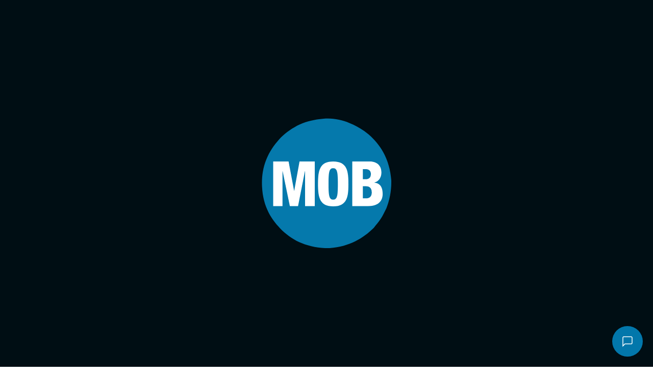

--- FILE ---
content_type: text/html; charset=UTF-8
request_url: https://wearemob.tv/
body_size: 28494
content:
<!DOCTYPE html>
<html class="no-js" lang="en" prefix="og: http://ogp.me/ns#">
	<head>
		<meta charset="UTF-8"/>
<script type="a97c74e371a3b1d258ffdc5e-text/javascript">
/* <![CDATA[ */
var gform;gform||(document.addEventListener("gform_main_scripts_loaded",function(){gform.scriptsLoaded=!0}),document.addEventListener("gform/theme/scripts_loaded",function(){gform.themeScriptsLoaded=!0}),window.addEventListener("DOMContentLoaded",function(){gform.domLoaded=!0}),gform={domLoaded:!1,scriptsLoaded:!1,themeScriptsLoaded:!1,isFormEditor:()=>"function"==typeof InitializeEditor,callIfLoaded:function(o){return!(!gform.domLoaded||!gform.scriptsLoaded||!gform.themeScriptsLoaded&&!gform.isFormEditor()||(gform.isFormEditor()&&console.warn("The use of gform.initializeOnLoaded() is deprecated in the form editor context and will be removed in Gravity Forms 3.1."),o(),0))},initializeOnLoaded:function(o){gform.callIfLoaded(o)||(document.addEventListener("gform_main_scripts_loaded",()=>{gform.scriptsLoaded=!0,gform.callIfLoaded(o)}),document.addEventListener("gform/theme/scripts_loaded",()=>{gform.themeScriptsLoaded=!0,gform.callIfLoaded(o)}),window.addEventListener("DOMContentLoaded",()=>{gform.domLoaded=!0,gform.callIfLoaded(o)}))},hooks:{action:{},filter:{}},addAction:function(o,r,e,t){gform.addHook("action",o,r,e,t)},addFilter:function(o,r,e,t){gform.addHook("filter",o,r,e,t)},doAction:function(o){gform.doHook("action",o,arguments)},applyFilters:function(o){return gform.doHook("filter",o,arguments)},removeAction:function(o,r){gform.removeHook("action",o,r)},removeFilter:function(o,r,e){gform.removeHook("filter",o,r,e)},addHook:function(o,r,e,t,n){null==gform.hooks[o][r]&&(gform.hooks[o][r]=[]);var d=gform.hooks[o][r];null==n&&(n=r+"_"+d.length),gform.hooks[o][r].push({tag:n,callable:e,priority:t=null==t?10:t})},doHook:function(r,o,e){var t;if(e=Array.prototype.slice.call(e,1),null!=gform.hooks[r][o]&&((o=gform.hooks[r][o]).sort(function(o,r){return o.priority-r.priority}),o.forEach(function(o){"function"!=typeof(t=o.callable)&&(t=window[t]),"action"==r?t.apply(null,e):e[0]=t.apply(null,e)})),"filter"==r)return e[0]},removeHook:function(o,r,t,n){var e;null!=gform.hooks[o][r]&&(e=(e=gform.hooks[o][r]).filter(function(o,r,e){return!!(null!=n&&n!=o.tag||null!=t&&t!=o.priority)}),gform.hooks[o][r]=e)}});
/* ]]> */
</script>

		<meta name="viewport" content="width=device-width, initial-scale=1">
		<meta name="google-site-verification" content="4MD2VN7FURmhSAHSGztFzH39nxzZTizH6Znne9FAu4M" />
		<link rel="apple-touch-icon" sizes="180x180" href="/apple-touch-icon.png">
		<link rel="icon" type="image/png" sizes="32x32" href="/favicon-32x32.png">
		<link rel="icon" type="image/png" sizes="16x16" href="/favicon-16x16.png">
		<link rel="manifest" href="/site.webmanifest">
		<link rel="stylesheet" property="stylesheet" href="https://wearemob.tv/wp-content/cache/background-css/1/wearemob.tv/wp-content/themes/mob-film-chisel/dist/styles/main-66749e0cc1.css?wpr_t=1768960240" type="text/css">
		<link rel="stylesheet" href="https://use.typekit.net/euc1cxa.css">
				<script type="a97c74e371a3b1d258ffdc5e-text/javascript">document.documentElement.classList.remove('no-js');</script>
						<script src="https://wearemob.tv/wp-content/themes/mob-film-chisel/dist/scripts/app-fd95355a48.bundle.js" defer type="a97c74e371a3b1d258ffdc5e-text/javascript"></script>
		<link rel="pingback" href="https://wearemob.tv/xmlrpc.php"/>
    <!-- Google Tag Manager -->
		<script type="a97c74e371a3b1d258ffdc5e-text/javascript">(function(w,d,s,l,i){w[l]=w[l]||[];w[l].push({'gtm.start':
		new Date().getTime(),event:'gtm.js'});var f=d.getElementsByTagName(s)[0],
		j=d.createElement(s),dl=l!='dataLayer'?'&l='+l:'';j.async=true;j.src=
		'https://www.googletagmanager.com/gtm.js?id='+i+dl;f.parentNode.insertBefore(j,f);
		})(window,document,'script','dataLayer','GTM-5CT4H6R8');</script>
		<!-- End Google Tag Manager -->
		<script type="application/ld+json">
		{
			"@context": "https://schema.org",
			"@type": "LocalBusiness",
			"url": "https://mobfilm.com/",
			"logo": "https://yt3.ggpht.com/a/AATXAJw_nHLz-3MRJgXk2Pn3RsaRAb6h9DndiwG5CcXg=s100-c-k-c0xffffffff-no-rj-mo",
			"image": ["https://mobfilm.com/app/uploads/2015/07/john-brocklehurst1.jpg", "https://mobfilm.com/app/uploads/2015/09/jeremy1.jpg", "https://mobfilm.com/app/uploads/2015/07/mark-collins1.jpg"],
			"email": "info@mobfilm.com",
			"description": "The Mob Film is an award winning corporate video production company in Manchester that can help your business get its own bit of limelight. Providing a range of corporate video services to give brands and businesses engaging and innovative videos that people want to watch.",
			"name": "The Mob Film",
			"openingHours": "Mo,Tu,We,Th,Fr, 09:00-18:00",
			"address": 
			[
				{
			        "@type": "PostalAddress",
					"streetAddress": "QUEENS CHAMBERS, 5 JOHN DALTON STREET",
					"addressLocality": "MANCHESTER",
					"addressRegion": "UK",
					"postalCode": "M2 6ET",
					"telephone": "+44 (0) 161 236 4010",
					"areaServed": 
					{
						"@type": "Place",
						"hasMap": "https://www.google.com/maps/place/Queens+Chambers/@53.4808257,-2.2495545,17z/data=!3m1!4b1!4m5!3m4!1s0x487bb1c3afaa14a1:0x1c0167faa2d78367!8m2!3d53.4808257!4d-2.2473658"
					}
				},
				{
					"@type": "PostalAddress",
					"streetAddress": "INTERNATIONAL HOUSE 142 CROMWELL ROAD, KENSINGTON",
					"addressLocality": "LONDON",
					"addressRegion": "UK",
					"postalCode": "SW7 4EF",
					"telephone": "+44 (0) 207 580 8142",
					"areaServed": 
					{
						"@type": "Place",
						"hasMap": "https://www.google.com/maps/search/INTERNATIONAL+HOUSE+142+CROMWELL+ROAD,+KENSINGTON+LONDON,+SW7+4EF/@51.4948288,-0.1896439,17z/data=!3m1!4b1"
					}
				}
			],
			"sameAs": 
			[ 
				"https://www.facebook.com/TheMobFilmCompany",
				"https://twitter.com/the_mob_film_co",
				"https://www.instagram.com/the_mob_film_co/",
				"https://www.youtube.com/user/TheMobFilmCo",
				"https://www.linkedin.com/company/the-mob-film-company"
			]	
		}
		</script>
			<style>img:is([sizes="auto" i], [sizes^="auto," i]) { contain-intrinsic-size: 3000px 1500px }</style>
	
<!-- Search Engine Optimization by Rank Math PRO - https://rankmath.com/ -->
<title>Mob: Commercial &amp; Content Production Company</title>
<meta name="description" content="Mob sees themselves as a centre of excellence as a production-first company. Our work is known for being disruptive and challenging."/>
<meta name="robots" content="follow, index, max-snippet:-1, max-video-preview:-1, max-image-preview:large"/>
<link rel="canonical" href="https://wearemob.tv/" />
<meta property="og:locale" content="en_GB" />
<meta property="og:type" content="website" />
<meta property="og:title" content="Mob: Commercial &amp; Content Production Company" />
<meta property="og:description" content="Mob sees themselves as a centre of excellence as a production-first company. Our work is known for being disruptive and challenging." />
<meta property="og:url" content="https://wearemob.tv/" />
<meta property="og:site_name" content="Mob Film" />
<meta property="og:updated_time" content="2026-01-08T10:33:26+00:00" />
<meta property="og:image" content="https://wearemob.tv/wp-content/uploads/2022/05/JW.png" />
<meta property="og:image:secure_url" content="https://wearemob.tv/wp-content/uploads/2022/05/JW.png" />
<meta property="og:image:width" content="908" />
<meta property="og:image:height" content="1280" />
<meta property="og:image:alt" content="the mob" />
<meta property="og:image:type" content="image/png" />
<meta property="article:published_time" content="2018-03-19T10:02:49+00:00" />
<meta property="article:modified_time" content="2026-01-08T10:33:26+00:00" />
<meta property="og:video" content="https://storage.themob.sohosoho.cloud/assets/11cfc868-6ad0-4f16-a601-f781ec2a7a6f/hd.mp4" />
<meta property="og:video" content="https://storage.themob.sohosoho.cloud/assets/8fce080b-32fb-4296-ab6f-5ffdc3de5c2a/hd.mp4" />
<meta property="og:video" content="https://storage.themob.sohosoho.cloud/assets/3d2cce6e-25e9-4ea5-908e-260c4c832c76/hd.mp4" />
<meta property="og:video" content="https://storage.themob.sohosoho.cloud/assets/576606d0-ca55-4b87-8067-177ce62a827b/hd.mp4" />
<meta property="og:video" content="https://storage.themob.sohosoho.cloud/assets/db3f92c8-1bd8-4f27-b242-b4763bb1719d/hd.mp4" />
<meta property="og:video" content="https://storage.themob.sohosoho.cloud/assets/26d93aec-3001-40fb-980d-05d00315bb37/hd.mp4" />
<meta property="og:video" content="https://storage.themob.sohosoho.cloud/assets/7c6f9977-403c-4593-aec0-972cbff9e79f/hd.mp4" />
<meta property="og:video" content="https://storage.themob.sohosoho.cloud/assets/7103243b-74cb-45bb-a3cf-40cc79520dc6/hd.mp4" />
<meta property="og:video" content="https://storage.themob.sohosoho.cloud/assets/141dad37-c918-4ecc-8640-27d71295ba01/hd.mp4" />
<meta property="og:video" content="https://storage.themob.sohosoho.cloud/assets/dc39697a-4d58-4567-b929-836ca115a388/hd.mp4" />
<meta property="ya:ovs:upload_date" content="2018-03-19GMT10:02:49+00:00" />
<meta property="ya:ovs:allow_embed" content="false" />
<meta name="twitter:card" content="summary_large_image" />
<meta name="twitter:title" content="Mob: Commercial &amp; Content Production Company" />
<meta name="twitter:description" content="Mob sees themselves as a centre of excellence as a production-first company. Our work is known for being disruptive and challenging." />
<meta name="twitter:image" content="https://wearemob.tv/wp-content/uploads/2022/05/JW.png" />
<meta name="twitter:label1" content="Written by" />
<meta name="twitter:data1" content="Via Studios" />
<meta name="twitter:label2" content="Time to read" />
<meta name="twitter:data2" content="1 minute" />
<script type="application/ld+json" class="rank-math-schema-pro">{"@context":"https://schema.org","@graph":[{"@type":"Organization","@id":"https://wearemob.tv/#organization","name":"Mob Film","url":"https://wearemob.tv","logo":{"@type":"ImageObject","@id":"https://wearemob.tv/#logo","url":"https://wearemob.tv/wp-content/uploads/2024/08/Rank-Math-Google-Tile.png","contentUrl":"https://wearemob.tv/wp-content/uploads/2024/08/Rank-Math-Google-Tile.png","caption":"Mob Film","inLanguage":"en-GB","width":"1920","height":"1080"}},{"@type":"WebSite","@id":"https://wearemob.tv/#website","url":"https://wearemob.tv","name":"Mob Film","publisher":{"@id":"https://wearemob.tv/#organization"},"inLanguage":"en-GB","potentialAction":{"@type":"SearchAction","target":"https://wearemob.tv/?s={search_term_string}","query-input":"required name=search_term_string"}},{"@type":"ImageObject","@id":"https://wearemob.tv/wp-content/uploads/2022/05/JW.png","url":"https://wearemob.tv/wp-content/uploads/2022/05/JW.png","width":"908","height":"1280","caption":"the mob","inLanguage":"en-GB"},{"@type":"WebPage","@id":"https://wearemob.tv/#webpage","url":"https://wearemob.tv/","name":"Mob: Commercial &amp; Content Production Company","datePublished":"2018-03-19T10:02:49+00:00","dateModified":"2026-01-08T10:33:26+00:00","about":{"@id":"https://wearemob.tv/#organization"},"isPartOf":{"@id":"https://wearemob.tv/#website"},"primaryImageOfPage":{"@id":"https://wearemob.tv/wp-content/uploads/2022/05/JW.png"},"inLanguage":"en-GB"},{"@type":"Person","@id":"https://wearemob.tv/author/viastudios/","name":"Via Studios","url":"https://wearemob.tv/author/viastudios/","image":{"@type":"ImageObject","@id":"https://secure.gravatar.com/avatar/64b15ff1841800cd9ff1d69a135c90b45fc445b2c55d0d147319af1e57abb0ee?s=96&amp;d=mm&amp;r=g","url":"https://secure.gravatar.com/avatar/64b15ff1841800cd9ff1d69a135c90b45fc445b2c55d0d147319af1e57abb0ee?s=96&amp;d=mm&amp;r=g","caption":"Via Studios","inLanguage":"en-GB"},"sameAs":["https://www.viastudios.co.uk"],"worksFor":{"@id":"https://wearemob.tv/#organization"}},{"headline":"Mob: Commercial &amp; Content Production Company","description":"Mob sees themselves as a centre of excellence as a production-first company. Our work is known for being disruptive and challenging.","datePublished":"2018-03-19T10:02:49+00:00","dateModified":"2026-01-08T10:33:26+00:00","keywords":"Mob","image":{"@id":"https://wearemob.tv/wp-content/uploads/2022/05/JW.png"},"author":{"@id":"https://wearemob.tv/author/viastudios/","name":"Via Studios"},"@type":"Article","name":"Mob: Commercial &amp; Content Production Company","@id":"https://wearemob.tv/#schema-79936","isPartOf":{"@id":"https://wearemob.tv/#webpage"},"publisher":{"@id":"https://wearemob.tv/#organization"},"inLanguage":"en-GB","mainEntityOfPage":{"@id":"https://wearemob.tv/#webpage"}},{"@type":"VideoObject","name":"Mob: Commercial &amp; Content Production Company","description":"Mob sees themselves as a centre of excellence as a production-first company. Our work is known for being disruptive and challenging.","uploadDate":"2018-03-19T10:02:49+00:00","thumbnailUrl":"https://wearemob.tv/wp-content/uploads/2022/05/JW.png","contentUrl":"https://storage.themob.sohosoho.cloud/assets/11cfc868-6ad0-4f16-a601-f781ec2a7a6f/hd.mp4","isFamilyFriendly":"True","@id":"https://wearemob.tv/#schema-79940","isPartOf":{"@id":"https://wearemob.tv/#webpage"},"publisher":{"@id":"https://wearemob.tv/#organization"},"inLanguage":"en-GB","mainEntityOfPage":{"@id":"https://wearemob.tv/#webpage"}},{"@type":"VideoObject","name":"Mob: Commercial &amp; Content Production Company","description":"Mob sees themselves as a centre of excellence as a production-first company. Our work is known for being disruptive and challenging.","uploadDate":"2018-03-19T10:02:49+00:00","thumbnailUrl":"https://wearemob.tv/wp-content/uploads/2022/05/JW.png","contentUrl":"https://storage.themob.sohosoho.cloud/assets/8fce080b-32fb-4296-ab6f-5ffdc3de5c2a/hd.mp4","isFamilyFriendly":"True","@id":"https://wearemob.tv/#schema-79941","isPartOf":{"@id":"https://wearemob.tv/#webpage"},"publisher":{"@id":"https://wearemob.tv/#organization"},"inLanguage":"en-GB","mainEntityOfPage":{"@id":"https://wearemob.tv/#webpage"}},{"@type":"VideoObject","name":"Mob: Commercial &amp; Content Production Company","description":"Mob sees themselves as a centre of excellence as a production-first company. Our work is known for being disruptive and challenging.","uploadDate":"2018-03-19T10:02:49+00:00","thumbnailUrl":"https://wearemob.tv/wp-content/uploads/2022/05/JW.png","contentUrl":"https://storage.themob.sohosoho.cloud/assets/3d2cce6e-25e9-4ea5-908e-260c4c832c76/hd.mp4","isFamilyFriendly":"True","@id":"https://wearemob.tv/#schema-79942","isPartOf":{"@id":"https://wearemob.tv/#webpage"},"publisher":{"@id":"https://wearemob.tv/#organization"},"inLanguage":"en-GB","mainEntityOfPage":{"@id":"https://wearemob.tv/#webpage"}},{"@type":"VideoObject","name":"Mob: Commercial &amp; Content Production Company","description":"Mob sees themselves as a centre of excellence as a production-first company. Our work is known for being disruptive and challenging.","uploadDate":"2018-03-19T10:02:49+00:00","thumbnailUrl":"https://wearemob.tv/wp-content/uploads/2022/05/JW.png","contentUrl":"https://storage.themob.sohosoho.cloud/assets/576606d0-ca55-4b87-8067-177ce62a827b/hd.mp4","isFamilyFriendly":"True","@id":"https://wearemob.tv/#schema-79944","isPartOf":{"@id":"https://wearemob.tv/#webpage"},"publisher":{"@id":"https://wearemob.tv/#organization"},"inLanguage":"en-GB","mainEntityOfPage":{"@id":"https://wearemob.tv/#webpage"}},{"@type":"VideoObject","name":"Mob: Commercial &amp; Content Production Company","description":"Mob sees themselves as a centre of excellence as a production-first company. Our work is known for being disruptive and challenging.","uploadDate":"2018-03-19T10:02:49+00:00","thumbnailUrl":"https://wearemob.tv/wp-content/uploads/2022/05/JW.png","contentUrl":"https://storage.themob.sohosoho.cloud/assets/db3f92c8-1bd8-4f27-b242-b4763bb1719d/hd.mp4","isFamilyFriendly":"True","@id":"https://wearemob.tv/#schema-79945","isPartOf":{"@id":"https://wearemob.tv/#webpage"},"publisher":{"@id":"https://wearemob.tv/#organization"},"inLanguage":"en-GB","mainEntityOfPage":{"@id":"https://wearemob.tv/#webpage"}},{"@type":"VideoObject","name":"Mob: Commercial &amp; Content Production Company","description":"Mob sees themselves as a centre of excellence as a production-first company. Our work is known for being disruptive and challenging.","uploadDate":"2018-03-19T10:02:49+00:00","thumbnailUrl":"https://wearemob.tv/wp-content/uploads/2022/05/JW.png","contentUrl":"https://storage.themob.sohosoho.cloud/assets/26d93aec-3001-40fb-980d-05d00315bb37/hd.mp4","isFamilyFriendly":"True","@id":"https://wearemob.tv/#schema-80291","isPartOf":{"@id":"https://wearemob.tv/#webpage"},"publisher":{"@id":"https://wearemob.tv/#organization"},"inLanguage":"en-GB"},{"@type":"VideoObject","name":"Mob: Commercial &amp; Content Production Company","description":"Mob sees themselves as a centre of excellence as a production-first company. Our work is known for being disruptive and challenging.","uploadDate":"2018-03-19T10:02:49+00:00","thumbnailUrl":"https://wearemob.tv/wp-content/uploads/2022/05/JW.png","contentUrl":"https://storage.themob.sohosoho.cloud/assets/7c6f9977-403c-4593-aec0-972cbff9e79f/hd.mp4","isFamilyFriendly":"True","@id":"https://wearemob.tv/#schema-82363","isPartOf":{"@id":"https://wearemob.tv/#webpage"},"publisher":{"@id":"https://wearemob.tv/#organization"},"inLanguage":"en-GB"},{"@type":"VideoObject","name":"Mob: Commercial &amp; Content Production Company","description":"Mob sees themselves as a centre of excellence as a production-first company. Our work is known for being disruptive and challenging.","uploadDate":"2018-03-19T10:02:49+00:00","thumbnailUrl":"https://wearemob.tv/wp-content/uploads/2022/05/JW.png","contentUrl":"https://storage.themob.sohosoho.cloud/assets/7103243b-74cb-45bb-a3cf-40cc79520dc6/hd.mp4","isFamilyFriendly":"True","@id":"https://wearemob.tv/#schema-88331","isPartOf":{"@id":"https://wearemob.tv/#webpage"},"publisher":{"@id":"https://wearemob.tv/#organization"},"inLanguage":"en-GB"},{"@type":"VideoObject","name":"Mob: Commercial &amp; Content Production Company","description":"Mob sees themselves as a centre of excellence as a production-first company. Our work is known for being disruptive and challenging.","uploadDate":"2018-03-19T10:02:49+00:00","thumbnailUrl":"https://wearemob.tv/wp-content/uploads/2022/05/JW.png","contentUrl":"https://storage.themob.sohosoho.cloud/assets/141dad37-c918-4ecc-8640-27d71295ba01/hd.mp4","isFamilyFriendly":"True","@id":"https://wearemob.tv/#schema-88793","isPartOf":{"@id":"https://wearemob.tv/#webpage"},"publisher":{"@id":"https://wearemob.tv/#organization"},"inLanguage":"en-GB"},{"@type":"VideoObject","name":"Mob: Commercial &amp; Content Production Company","description":"Mob sees themselves as a centre of excellence as a production-first company. Our work is known for being disruptive and challenging.","uploadDate":"2018-03-19T10:02:49+00:00","thumbnailUrl":"https://wearemob.tv/wp-content/uploads/2022/05/JW.png","contentUrl":"https://storage.themob.sohosoho.cloud/assets/dc39697a-4d58-4567-b929-836ca115a388/hd.mp4","isFamilyFriendly":"True","@id":"https://wearemob.tv/#schema-91510","isPartOf":{"@id":"https://wearemob.tv/#webpage"},"publisher":{"@id":"https://wearemob.tv/#organization"},"inLanguage":"en-GB"}]}</script>
<!-- /Rank Math WordPress SEO plugin -->


<link rel='shortlink' href='https://wearemob.tv/' />
<link rel="icon" href="https://wearemob.tv/wp-content/uploads/2023/06/cropped-Favicon-32x32.png" sizes="32x32" />
<link rel="icon" href="https://wearemob.tv/wp-content/uploads/2023/06/cropped-Favicon-192x192.png" sizes="192x192" />
<link rel="apple-touch-icon" href="https://wearemob.tv/wp-content/uploads/2023/06/cropped-Favicon-180x180.png" />
<meta name="msapplication-TileImage" content="https://wearemob.tv/wp-content/uploads/2023/06/cropped-Favicon-270x270.png" />
<noscript><style id="rocket-lazyload-nojs-css">.rll-youtube-player, [data-lazy-src]{display:none !important;}</style></noscript>
			<style id="wpr-lazyload-bg-container"></style><style id="wpr-lazyload-bg-exclusion"></style>
<noscript>
<style id="wpr-lazyload-bg-nostyle">.c-nav--home__mob{--wpr-bg-005e2a74-0af2-43f2-868a-bf7095f68b51: url('https://wearemob.tv/wp-content/themes/mob-film-chisel/dist/assets/images/mob.png');}.c-nav--home__mob-sport{--wpr-bg-e0eed66a-b9f9-441e-9098-1ea5e1202622: url('https://wearemob.tv/wp-content/themes/mob-film-chisel/dist/assets/images/mob-sport.png');}.c-nav--home__mob-54{--wpr-bg-8b8bf1cb-5f2f-4433-9ac6-94be72173dcc: url('https://wearemob.tv/wp-content/themes/mob-film-chisel/dist/assets/images/mob54.png');}.c-nav--home__rabble{--wpr-bg-fc5fafec-6913-4f87-b5a3-8aed3b6c6417: url('https://wearemob.tv/wp-content/themes/mob-film-chisel/dist/assets/images/rabble.png');}</style>
</noscript>
<script type="a97c74e371a3b1d258ffdc5e-application/javascript">const rocket_pairs = [{"selector":".c-nav--home__mob","style":".c-nav--home__mob{--wpr-bg-005e2a74-0af2-43f2-868a-bf7095f68b51: url('https:\/\/wearemob.tv\/wp-content\/themes\/mob-film-chisel\/dist\/assets\/images\/mob.png');}","hash":"005e2a74-0af2-43f2-868a-bf7095f68b51","url":"https:\/\/wearemob.tv\/wp-content\/themes\/mob-film-chisel\/dist\/assets\/images\/mob.png"},{"selector":".c-nav--home__mob-sport","style":".c-nav--home__mob-sport{--wpr-bg-e0eed66a-b9f9-441e-9098-1ea5e1202622: url('https:\/\/wearemob.tv\/wp-content\/themes\/mob-film-chisel\/dist\/assets\/images\/mob-sport.png');}","hash":"e0eed66a-b9f9-441e-9098-1ea5e1202622","url":"https:\/\/wearemob.tv\/wp-content\/themes\/mob-film-chisel\/dist\/assets\/images\/mob-sport.png"},{"selector":".c-nav--home__mob-54","style":".c-nav--home__mob-54{--wpr-bg-8b8bf1cb-5f2f-4433-9ac6-94be72173dcc: url('https:\/\/wearemob.tv\/wp-content\/themes\/mob-film-chisel\/dist\/assets\/images\/mob54.png');}","hash":"8b8bf1cb-5f2f-4433-9ac6-94be72173dcc","url":"https:\/\/wearemob.tv\/wp-content\/themes\/mob-film-chisel\/dist\/assets\/images\/mob54.png"},{"selector":".c-nav--home__rabble","style":".c-nav--home__rabble{--wpr-bg-fc5fafec-6913-4f87-b5a3-8aed3b6c6417: url('https:\/\/wearemob.tv\/wp-content\/themes\/mob-film-chisel\/dist\/assets\/images\/rabble.png');}","hash":"fc5fafec-6913-4f87-b5a3-8aed3b6c6417","url":"https:\/\/wearemob.tv\/wp-content\/themes\/mob-film-chisel\/dist\/assets\/images\/rabble.png"}]; const rocket_excluded_pairs = [];</script><meta name="generator" content="WP Rocket 3.19.0.1" data-wpr-features="wpr_lazyload_css_bg_img wpr_lazyload_images wpr_lazyload_iframes wpr_preload_links wpr_desktop" /></head>

	<body class="home wp-singular page-template-default page page-id-2427 page-parent wp-theme-mob-film-chisel">
    	<!-- Google Tag Manager (noscript) -->
		<noscript><iframe src="https://www.googletagmanager.com/ns.html?id=GTM-5CT4H6R8" height="0" width="0" style="display:none;visibility:hidden"></iframe></noscript>
		<!-- End Google Tag Manager (noscript) -->
								<div data-rocket-location-hash="5e344f7c3457d01cdf7702f4b9e4c2d3" class="c-navigation-group">
				<lottie-player class="c-logogroup__player" src="https://wearemob.tv/wp-content/themes/mob-film-chisel/dist/assets/lottie/WebsiteLanding_GFX_July2024_JSON_03.json"></lottie-player>
				<div data-rocket-location-hash="2df09634a57da3643f37d248fb4fee0c" class="c-logogroup">
					<div data-rocket-location-hash="97cc36117d34e2fc3c5acdcd2a305a01" class="c-logogroup__container">
						<a class="c-logogroup__item" href="/" style="width:100%;"></a>
					</div>
				</div>
				<section data-rocket-location-hash="902514449c44f0a0a2ce5c4d49a753b1" class="c-gallery">
						<div data-rocket-location-hash="c39423c213b8e3032a83120b20f944eb" class="c-gallery__item">
				<video class="c-gallery__media lazy" data-src="https://storage.themob.sohosoho.cloud/assets/0f840550-8d49-42e9-89cd-499b584756b7/hd.mp4" loop playsinline muted></video>
			</div>
					<div data-rocket-location-hash="687172e32a7d8e45b490182628205d50" class="c-gallery__item">
				<video class="c-gallery__media lazy" data-src="https://storage.themob.sohosoho.cloud/assets/8c58752c-0fb8-43c8-82d2-d0021aa5da85/hd.mp4" loop playsinline muted></video>
			</div>
					<div data-rocket-location-hash="f73b941161b848e686f65d17e882c45f" class="c-gallery__item">
				<video class="c-gallery__media lazy" data-src="https://storage.themob.sohosoho.cloud/assets/576606d0-ca55-4b87-8067-177ce62a827b/hd.mp4" loop playsinline muted></video>
			</div>
					<div data-rocket-location-hash="d38d42ed26a649bc2cd9046a5f2bd9e7" class="c-gallery__item">
				<video class="c-gallery__media lazy" data-src="https://storage.themob.sohosoho.cloud/assets/cda31de4-2554-44a0-8481-c0996c1b460f/hd.mp4" loop playsinline muted></video>
			</div>
					<div data-rocket-location-hash="264eb6fda60f78e2448ddb4b869df9ed" class="c-gallery__item">
				<video class="c-gallery__media lazy" data-src="https://storage.themob.sohosoho.cloud/assets/c594f207-0442-495a-a011-89bd00108fd8/hd.mp4" loop playsinline muted></video>
			</div>
					<div data-rocket-location-hash="7490f28c74a68e9db27372815e6835db" class="c-gallery__item">
				<video class="c-gallery__media lazy" data-src="https://storage.themob.sohosoho.cloud/assets/68ca16dc-60ea-4ba1-b560-b37d16fbe196/hd.mp4" loop playsinline muted></video>
			</div>
					<div data-rocket-location-hash="36fab959bc42567ed6a66a9fb133e7c5" class="c-gallery__item">
				<video class="c-gallery__media lazy" data-src="https://storage.themob.sohosoho.cloud/assets/6f44e6ac-a9b8-40c2-845c-0d6977b277d2/hd.mp4" loop playsinline muted></video>
			</div>
					<div data-rocket-location-hash="bd3105384d997a72df5c0ddef8e5c68d" class="c-gallery__item">
				<video class="c-gallery__media lazy" data-src="https://storage.themob.sohosoho.cloud/assets/5f5b7e6c-8bcd-445c-a284-b602fd7bd600/hd.mp4" loop playsinline muted></video>
			</div>
					<div data-rocket-location-hash="36616ef9d0c9221d127dd194d9895fa0" class="c-gallery__item">
				<video class="c-gallery__media lazy" data-src="https://storage.themob.sohosoho.cloud/assets/1c4cb557-ca44-4de3-b809-8d9147355c65/hd.mp4" loop playsinline muted></video>
			</div>
					<div data-rocket-location-hash="c838f8134088d2c828b2aef7a61cd149" class="c-gallery__item">
				<video class="c-gallery__media lazy" data-src="https://storage.themob.sohosoho.cloud/assets/71bf940a-fed3-4298-b058-b007a0af187c/hd.mp4" loop playsinline muted></video>
			</div>
					<div data-rocket-location-hash="95a5289558a8048ebcf6f00574376e03" class="c-gallery__item">
				<video class="c-gallery__media lazy" data-src="https://storage.themob.sohosoho.cloud/assets/1437f058-1d4f-4f63-8592-c8913e8b562f/hd.mp4" loop playsinline muted></video>
			</div>
					<div data-rocket-location-hash="2fb8902a95c38f91d7fb3c57b11a8ffc" class="c-gallery__item">
				<video class="c-gallery__media lazy" data-src="https://storage.themob.sohosoho.cloud/assets/838b94cd-fb77-4951-8804-86adf41f3bd1/hd.mp4" loop playsinline muted></video>
			</div>
			</section>			</div>
						<section data-rocket-location-hash="006e9918c5ea4b097e92737a2b9c26d9" class="c-navigation c-navigation--mob o-layout o-layout--guttered o-layout--centered">
				<a class="c-navigation__logo js-groupmenu-toggle" href="/">
					<img src="data:image/svg+xml,%3Csvg%20xmlns='http://www.w3.org/2000/svg'%20viewBox='0%200%200%200'%3E%3C/svg%3E" alt="Mob Film" data-lazy-src="https://wearemob.tv/wp-content/themes/mob-film-chisel/dist/assets/images/mob-white.svg" /><noscript><img src="https://wearemob.tv/wp-content/themes/mob-film-chisel/dist/assets/images/mob-white.svg" alt="Mob Film" /></noscript>
				</a>

				<div data-rocket-location-hash="788e7c0e19c1dd5ef33680ef0706389a" class="c-navigation__actions o-layout">
					<form class="c-search c-search--mob" role="search" method="get" id="searchform" action="https://wearemob.tv">
	<img class="c-search__icon c-search__icon--mglass" src="data:image/svg+xml,%3Csvg%20xmlns='http://www.w3.org/2000/svg'%20viewBox='0%200%200%200'%3E%3C/svg%3E" alt="Search Mob Film" data-lazy-src="https://wearemob.tv/wp-content/themes/mob-film-chisel/dist/assets/images/search.svg"/><noscript><img class="c-search__icon c-search__icon--mglass" src="https://wearemob.tv/wp-content/themes/mob-film-chisel/dist/assets/images/search.svg" alt="Search Mob Film"/></noscript>
	<input class="c-search__input" type="text" name="s" id="s" placeholder="Search" data-value="" autocomplete="off">
	<button class="c-search__submit" type="submit">
		<img class="c-search__icon c-search__icon--clear" src="data:image/svg+xml,%3Csvg%20xmlns='http://www.w3.org/2000/svg'%20viewBox='0%200%200%200'%3E%3C/svg%3E" alt="Submit" data-lazy-src="https://wearemob.tv/wp-content/themes/mob-film-chisel/dist/assets/images/arrow-right.svg"/><noscript><img class="c-search__icon c-search__icon--clear" src="https://wearemob.tv/wp-content/themes/mob-film-chisel/dist/assets/images/arrow-right.svg" alt="Submit"/></noscript>
	</button>
	<input type="hidden" name="d" value="1"/>
	<input type="hidden" name="post_type" value="clip"/>
</form>
					<div data-rocket-location-hash="1d15f7f0f9f480d2aed116efc9649e0a" class="c-menu-triggers">
						<svg class="c-menu__close js-menu-toggle" xmlns="http://www.w3.org/2000/svg" width="32" height="32" viewBox="0 0 24 24" fill="none" stroke="#0277ab" stroke-width="1.3" stroke-linecap="square" stroke-linejoin="arcs"><line x1="18" y1="6" x2="6" y2="18"></line><line x1="6" y1="6" x2="18" y2="18"></line></svg>
						<svg class="c-menu__burger js-menu-toggle" xmlns="http://www.w3.org/2000/svg" width="32" height="32" viewBox="0 0 24 24" fill="none" stroke="#0277ab" stroke-width="1.3" stroke-linecap="square" stroke-linejoin="arcs"><line x1="3" y1="12" x2="21" y2="12"></line><line x1="3" y1="6" x2="21" y2="6"></line><line x1="3" y1="18" x2="21" y2="18"></line></svg>
					</div>
					<section data-rocket-location-hash="ac4284ad385b7f6b70e9f156193ef5d6" class="c-menu">
						  <nav>
    <ul class="c-nav c-nav--mob c-nav--menu">
              <li class=" menu-item menu-item-type-post_type menu-item-object-page menu-item-home current-menu-item page_item page-item-2427 current_page_item menu-item-13118 c-nav__item">
          <a href="https://wearemob.tv/" class="c-nav__link">Mob</a>
                  </li>
              <li class=" menu-item menu-item-type-post_type menu-item-object-page menu-item-13124 c-nav__item">
          <a href="https://wearemob.tv/sport-content-production/" class="c-nav__link">Sport</a>
                  </li>
              <li class=" menu-item menu-item-type-post_type menu-item-object-page menu-item-15825 c-nav__item">
          <a href="https://wearemob.tv/middle-east/" class="c-nav__link">Mob Middle East</a>
                  </li>
              <li class=" menu-item menu-item-type-custom menu-item-object-custom menu-item-13134 c-nav__item">
          <a href="https://www.rabblepost.co.uk" class="c-nav__link">Post Production</a>
                  </li>
              <li class=" menu-item menu-item-type-custom menu-item-object-custom current-menu-item current_page_item menu-item-14997 c-nav__item">
          <a href="/#our-work" class="c-nav__link">Our Work</a>
                  </li>
              <li class=" menu-item menu-item-type-custom menu-item-object-custom current-menu-item current_page_item menu-item-15259 c-nav__item">
          <a href="/#world-leading-talent" class="c-nav__link">Directors</a>
                  </li>
              <li class=" menu-item menu-item-type-custom menu-item-object-custom current-menu-item current_page_item menu-item-14760 c-nav__item">
          <a href="/#service-production" class="c-nav__link">Production Services</a>
                  </li>
              <li class=" menu-item menu-item-type-post_type menu-item-object-page menu-item-13121 c-nav__item">
          <a href="https://wearemob.tv/mob/brockys-trust/" class="c-nav__link">Brocky’s Trust</a>
                  </li>
              <li class=" menu-item menu-item-type-post_type menu-item-object-page menu-item-13122 c-nav__item">
          <a href="https://wearemob.tv/mob/people/" class="c-nav__link">People</a>
                  </li>
              <li class=" menu-item menu-item-type-post_type menu-item-object-page menu-item-13138 menu-item-has-children c-nav__item">
          <a href="https://wearemob.tv/contact/" class="c-nav__link">Contact</a>
                      <ul class="c-nav__dropdown">
                              <li class=" menu-item menu-item-type-post_type menu-item-object-page menu-item-13139 c-nav__subitem">
                  <a href="https://wearemob.tv/contact/tcs/" class="c-nav__sublink">Terms &#038; Conditions</a>
                </li>
                              <li class=" menu-item menu-item-type-post_type menu-item-object-page menu-item-13735 c-nav__subitem">
                  <a href="https://wearemob.tv/contact/cookie-policy/" class="c-nav__sublink">Cookie Policy</a>
                </li>
                          </ul>
                  </li>
              <li class=" menu-item menu-item-type-custom menu-item-object-custom menu-item-13199 c-nav__item">
          <a href="/blog/" class="c-nav__link">Blog</a>
                  </li>
          </ul>
  </nav>
					</section>
				</div>
			</section>
		
		<main data-rocket-location-hash="ea8fac421dee4fadf0e85bd2142490b0">
				
	<article data-rocket-location-hash="4a208b1051cc72c378068aa8374e9537" id="post-2427" class="c-editor">
		
<section data-rocket-location-hash="1c3fbd0870d6154de89f9ad17384f438" id="award-winning-production" class="c-hero">
    

<div id="clip-block_b0cfdf9b0b09e541755588ccd68b312b" class="c-clip c-hero__media">
    <video class="c-clip__vid lazy" preload="none" data-poster="https://themob.sohosoho.cloud/wp-content/uploads/sites/5/2025/05/thumb-141dad37-c918-4ecc-8640-27d71295ba01.jpg" data-src="https://storage.themob.sohosoho.cloud/assets/141dad37-c918-4ecc-8640-27d71295ba01/hd.mp4" muted playsinline loop></video>
</div>



<div class="wp-block-group c-hero__content"><div class="wp-block-group__inner-container is-layout-flow wp-block-group-is-layout-flow">
<div class="wp-block-columns is-layout-flex wp-container-core-columns-is-layout-9d6595d7 wp-block-columns-is-layout-flex">
<div class="wp-block-column is-layout-flow wp-block-column-is-layout-flow" style="flex-basis:66.66%">
<div style="height:300px" aria-hidden="true" class="wp-block-spacer"></div>



<h2 class="wp-block-heading c-hero__intro">A Global Film and TV Production Company</h2>



<h1 class="wp-block-heading js-heading" style="font-size:4.44em;line-height:1.1">We Are<br>Mob</h1>
</div>



<div class="wp-block-column is-layout-flow wp-block-column-is-layout-flow" style="flex-basis:33.33%"></div>
</div>



<div class="wp-block-columns is-layout-flex wp-container-core-columns-is-layout-9d6595d7 wp-block-columns-is-layout-flex">
<div class="wp-block-column is-layout-flow wp-block-column-is-layout-flow" style="flex-basis:33.34%">
<p><strong>Every challenge met. Every creative fulfilled.&nbsp;Excellence in production across content and commercials globally.</strong></p>
</div>



<div class="wp-block-column is-layout-flow wp-block-column-is-layout-flow" style="flex-basis:33.34%"></div>



<div class="wp-block-column is-layout-flow wp-block-column-is-layout-flow" style="flex-basis:33.33%"></div>
</div>



<div style="height:100px" aria-hidden="true" class="wp-block-spacer"></div>



<div style="height:100px" aria-hidden="true" class="wp-block-spacer"></div>
</div></div>

</section>


<section data-rocket-location-hash="ceb1ba5aa3b137f17c8d1bee4056991a" id="new-production" class="c-hero">
    

<div id="clip-block_05813f7198e684dca9a884a9d2f44661" class="c-clip c-hero__media">
    <video class="c-clip__vid lazy" preload="none" data-poster="https://themob.sohosoho.cloud/wp-content/uploads/sites/5/2024/07/thumb-26d93aec-3001-40fb-980d-05d00315bb37.jpg" data-src="https://storage.themob.sohosoho.cloud/assets/26d93aec-3001-40fb-980d-05d00315bb37/hd.mp4" muted playsinline loop></video>
</div>



<div class="wp-block-group c-hero__content"><div class="wp-block-group__inner-container is-layout-flow wp-block-group-is-layout-flow">
<div style="height:150px" aria-hidden="true" class="wp-block-spacer"></div>



<div class="wp-block-group c-packed"><div class="wp-block-group__inner-container is-layout-constrained wp-block-group-is-layout-constrained">
<div class="wp-block-columns is-layout-flex wp-container-core-columns-is-layout-9d6595d7 wp-block-columns-is-layout-flex">
<div class="wp-block-column is-layout-flow wp-block-column-is-layout-flow">
<div style="height:1em" aria-hidden="true" class="wp-block-spacer"></div>



<h2 class="wp-block-heading has-large-font-size">Pre-production</h2>



<ul class="wp-block-list o-list-tick">
<li>Concept Ideation/Development</li>



<li>Scriptwriting</li>



<li>Directors Treatment</li>



<li>Storyboarding and Animatics</li>



<li>Casting/Talent Selection and Contracts</li>



<li>Location Scouting/Permits</li>



<li>Budgeting</li>
</ul>
</div>



<div class="wp-block-column is-layout-flow wp-block-column-is-layout-flow">
<div style="height:1em" aria-hidden="true" class="wp-block-spacer"></div>



<h2 class="wp-block-heading has-large-font-size">Production</h2>



<ul class="wp-block-list o-list-tick">
<li>Equipment and Crew</li>



<li>Location Services</li>



<li>Casting and Talent Management</li>



<li>Production Management</li>



<li>Set Design/Art Direction</li>



<li>Technical Expertise</li>



<li>Safety and Risk Management</li>
</ul>
</div>



<div class="wp-block-column is-layout-flow wp-block-column-is-layout-flow">
<div style="height:1em" aria-hidden="true" class="wp-block-spacer"></div>



<h2 class="wp-block-heading has-large-font-size">Post Production</h2>



<ul class="wp-block-list o-list-tick">
<li>Editing</li>



<li>Audio Mixing</li>



<li>ADR / Voice Over</li>



<li>Music and Soundtrack</li>



<li>Visual Effects</li>



<li>Motion Graphics and Titles</li>



<li>AI</li>



<li>Full script clearance for TV, Cinema and Radio</li>



<li>Delivery</li>
</ul>
</div>
</div>
</div></div>



<div style="height:50px" aria-hidden="true" class="wp-block-spacer"></div>
</div></div>

</section>


<section data-rocket-location-hash="888faa1ae8ea769cd53b2ccff8ac8522" id="world-leading-talent" class="c-hero">
    

<div id="clip-block_7015bab15dcf1bb99b30d9c686d6f320" class="c-clip c-hero__media">
    <video class="c-clip__vid lazy" preload="none" data-poster="https://themob.sohosoho.cloud/wp-content/uploads/sites/5/2025/05/thumb-7103243b-74cb-45bb-a3cf-40cc79520dc6.jpg" data-src="https://storage.themob.sohosoho.cloud/assets/7103243b-74cb-45bb-a3cf-40cc79520dc6/hd.mp4" muted playsinline loop></video>
</div>



<div class="wp-block-group c-hero__content"><div class="wp-block-group__inner-container is-layout-flow wp-block-group-is-layout-flow">
<div class="wp-block-columns is-layout-flex wp-container-core-columns-is-layout-9d6595d7 wp-block-columns-is-layout-flex">
<div class="wp-block-column is-layout-flow wp-block-column-is-layout-flow" style="flex-basis:66.66%">
<div style="height:214px" aria-hidden="true" class="wp-block-spacer"></div>



<h2 class="wp-block-heading c-hero__intro">Film and TV Production Directors</h2>



<h3 class="wp-block-heading js-heading" style="font-size:4.44444444em;line-height:1.1">Find</h3>



<h3 class="wp-block-heading js-heading" style="font-size:4.44444444em;line-height:1.1">Your</h3>



<h3 class="wp-block-heading js-heading" style="font-size:4.44444444em;line-height:1.1">Director</h3>
</div>



<div class="wp-block-column is-layout-flow wp-block-column-is-layout-flow" style="flex-basis:33.33%"></div>
</div>



<div class="wp-block-columns is-layout-flex wp-container-core-columns-is-layout-9d6595d7 wp-block-columns-is-layout-flex">
<div class="wp-block-column is-layout-flow wp-block-column-is-layout-flow">
<p class="js-reveal"><strong><a href="#" onclick="if (!window.__cfRLUnblockHandlers) return false; event.preventDefault(); document.querySelector('.c-footer__chat.js-click-toggle')?.click();" data-cf-modified-a97c74e371a3b1d258ffdc5e-="">Have a brief?</a> Harnessing our vast global network, we can handpick the industry’s elite directors — no matter where they’re based — to join forces with you in crafting award-winning content.&nbsp;Explore examples of our work by genre below.</strong></p>
</div>



<div class="wp-block-column is-layout-flow wp-block-column-is-layout-flow"></div>



<div class="wp-block-column is-layout-flow wp-block-column-is-layout-flow"></div>
</div>



<div class="c-director">
    <ul id="hover-background-block_5d2117405ed74b098bbe11dca3ddf8a8" class="c-director__list">
                                <li>
                <a class="c-director__link" href="https://wearemob.tv/mob/talent/" data-srcset="https://wearemob.tv/wp-content/uploads/2022/05/PWSA3-1024x576.png 1024w, https://wearemob.tv/wp-content/uploads/2022/05/PWSA3-1536x864.png 1536w, https://wearemob.tv/wp-content/uploads/2022/05/PWSA3.png 1920w">Talent</a>
            </li>
                                <li>
                <a class="c-director__link" href="https://wearemob.tv/sport-content-production/" data-srcset="https://wearemob.tv/wp-content/uploads/2024/02/SPORT-1024x576.png 1024w, https://wearemob.tv/wp-content/uploads/2024/02/SPORT-1536x864.png 1536w, https://wearemob.tv/wp-content/uploads/2024/02/SPORT.png 1920w">Sport</a>
            </li>
                                <li>
                <a class="c-director__link" href="https://wearemob.tv/mob/automotive/" data-srcset="https://wearemob.tv/wp-content/uploads/2024/04/Screenshot-2024-04-11-at-18.40.55-1024x494.png 1024w, https://wearemob.tv/wp-content/uploads/2024/04/Screenshot-2024-04-11-at-18.40.55-1536x741.png 1536w, https://wearemob.tv/wp-content/uploads/2024/04/Screenshot-2024-04-11-at-18.40.55-2048x988.png 2048w">Automotive</a>
            </li>
                                <li>
                <a class="c-director__link" href="https://wearemob.tv/mob/tourism/" data-srcset="https://wearemob.tv/wp-content/uploads/2024/02/TOURISM-1024x576.png 1024w, https://wearemob.tv/wp-content/uploads/2024/02/TOURISM-1536x864.png 1536w, https://wearemob.tv/wp-content/uploads/2024/02/TOURISM.png 1920w">Tourism</a>
            </li>
                                <li>
                <a class="c-director__link" href="https://wearemob.tv/mob/retail-content/" data-srcset="https://wearemob.tv/wp-content/uploads/2024/04/Screenshot-2024-04-11-at-18.46.27-1024x480.png 1024w, https://wearemob.tv/wp-content/uploads/2024/04/Screenshot-2024-04-11-at-18.46.27-1536x720.png 1536w, https://wearemob.tv/wp-content/uploads/2024/04/Screenshot-2024-04-11-at-18.46.27.png 2046w">Retail</a>
            </li>
                                <li>
                <a class="c-director__link" href="https://wearemob.tv/mob/cg-vfx-2/" data-srcset="https://wearemob.tv/wp-content/uploads/2024/04/Screenshot-2024-04-11-at-18.52.01-1024x575.png 1024w, https://wearemob.tv/wp-content/uploads/2024/04/Screenshot-2024-04-11-at-18.52.01-1536x862.png 1536w, https://wearemob.tv/wp-content/uploads/2024/04/Screenshot-2024-04-11-at-18.52.01-2048x1149.png 2048w">CGI, VFX &#038; ANIMATION</a>
            </li>
                                <li>
                <a class="c-director__link" href="https://wearemob.tv/mob/ai/" data-srcset="https://wearemob.tv/wp-content/uploads/2025/07/Screenshot-2025-07-04-at-09.56.02-1024x577.png 1024w, https://wearemob.tv/wp-content/uploads/2025/07/Screenshot-2025-07-04-at-09.56.02-1536x865.png 1536w, https://wearemob.tv/wp-content/uploads/2025/07/Screenshot-2025-07-04-at-09.56.02.png 1712w">AI</a>
            </li>
                                <li>
                <a class="c-director__link" href="https://wearemob.tv/mob/storytelling/" data-srcset="https://wearemob.tv/wp-content/uploads/2024/02/Untitled-1_0001_Layer-8-1024x576.jpg 1024w, https://wearemob.tv/wp-content/uploads/2024/02/Untitled-1_0001_Layer-8-1536x864.jpg 1536w, https://wearemob.tv/wp-content/uploads/2024/02/Untitled-1_0001_Layer-8.jpg 1920w">Narrative</a>
            </li>
                                <li>
                <a class="c-director__link" href="https://wearemob.tv/mob/lifestyle/" data-srcset="https://wearemob.tv/wp-content/uploads/2024/04/Screenshot-2024-04-11-at-18.42.53-gigapixel-hq-scale-2_00x-1024x499.png 1024w, https://wearemob.tv/wp-content/uploads/2024/04/Screenshot-2024-04-11-at-18.42.53-gigapixel-hq-scale-2_00x-1536x748.png 1536w, https://wearemob.tv/wp-content/uploads/2024/04/Screenshot-2024-04-11-at-18.42.53-gigapixel-hq-scale-2_00x-2048x998.png 2048w">Lifestyle</a>
            </li>
                                <li>
                <a class="c-director__link" href="https://wearemob.tv/mob/documentaries-and-films/" data-srcset="https://wearemob.tv/wp-content/uploads/2024/04/ROBBO_16x9-copy-1024x576.png 1024w, https://wearemob.tv/wp-content/uploads/2024/04/ROBBO_16x9-copy-1536x864.png 1536w, https://wearemob.tv/wp-content/uploads/2024/04/ROBBO_16x9-copy.png 1920w">Documentaries</a>
            </li>
                                <li>
                <a class="c-director__link" href="https://wearemob.tv/mob/kids/" data-srcset="https://wearemob.tv/wp-content/uploads/2024/02/Untitled-1_0004_Layer-5-1024x576.jpg 1024w, https://wearemob.tv/wp-content/uploads/2024/02/Untitled-1_0004_Layer-5-1536x864.jpg 1536w, https://wearemob.tv/wp-content/uploads/2024/02/Untitled-1_0004_Layer-5.jpg 1920w">Kids</a>
            </li>
                                <li>
                <a class="c-director__link" href="https://wearemob.tv/mob/food-drink/" data-srcset="https://wearemob.tv/wp-content/uploads/2024/04/Screenshot-2024-04-11-at-18.44.37-1024x577.png 1024w, https://wearemob.tv/wp-content/uploads/2024/04/Screenshot-2024-04-11-at-18.44.37-1536x866.png 1536w, https://wearemob.tv/wp-content/uploads/2024/04/Screenshot-2024-04-11-at-18.44.37-2048x1154.png 2048w">Food &#038; Drink</a>
            </li>
                                <li>
                <a class="c-director__link" href="https://wearemob.tv/mob/fashion/" data-srcset="https://wearemob.tv/wp-content/uploads/2024/04/Screenshot-2024-04-17-at-16.48.51-1024x577.png 1024w, https://wearemob.tv/wp-content/uploads/2024/04/Screenshot-2024-04-17-at-16.48.51-1536x866.png 1536w, https://wearemob.tv/wp-content/uploads/2024/04/Screenshot-2024-04-17-at-16.48.51.png 1908w">Fashion</a>
            </li>
                                <li>
                <a class="c-director__link" href="https://wearemob.tv/mob/animals/" data-srcset="https://wearemob.tv/wp-content/uploads/2024/02/Untitled-1_0007_Layer-2-1024x576.jpg 1024w, https://wearemob.tv/wp-content/uploads/2024/02/Untitled-1_0007_Layer-2-1536x864.jpg 1536w, https://wearemob.tv/wp-content/uploads/2024/02/Untitled-1_0007_Layer-2.jpg 1920w">Animals</a>
            </li>
                                <li>
                <a class="c-director__link" href="https://wearemob.tv/mob/comedy/" data-srcset="https://wearemob.tv/wp-content/uploads/2024/02/Untitled-1_0008_Layer-1-1024x576.jpg 1024w, https://wearemob.tv/wp-content/uploads/2024/02/Untitled-1_0008_Layer-1-1536x864.jpg 1536w, https://wearemob.tv/wp-content/uploads/2024/02/Untitled-1_0008_Layer-1.jpg 1920w">Comedy</a>
            </li>
            </ul>
    
    <img decoding="async" class="c-director__img is-active" src="" srcset="https://wearemob.tv/wp-content/uploads/2024/02/SPORT-1024x576.png 1024w, https://wearemob.tv/wp-content/uploads/2024/02/SPORT-1536x864.png 1536w, https://wearemob.tv/wp-content/uploads/2024/02/SPORT.png w" />
</div></div></div>

</section>


<section data-rocket-location-hash="a05af7e1def92572007aab670921d895" id="worlds-biggest-brands" class="c-hero">
    

<div id="clip-block_cf3431999f2fdb73c63ba304ec88855b" class="c-clip c-hero__media">
    <video class="c-clip__vid lazy" preload="none" data-poster="https://themob.sohosoho.cloud/wp-content/uploads/sites/5/2023/12/thumb-11cfc868-6ad0-4f16-a601-f781ec2a7a6f.jpg" data-src="https://storage.themob.sohosoho.cloud/assets/11cfc868-6ad0-4f16-a601-f781ec2a7a6f/hd.mp4" muted playsinline loop></video>
</div>



<div class="wp-block-group c-hero__content"><div class="wp-block-group__inner-container is-layout-flow wp-block-group-is-layout-flow">
<div class="wp-block-columns is-layout-flex wp-container-core-columns-is-layout-9d6595d7 wp-block-columns-is-layout-flex">
<div class="wp-block-column is-layout-flow wp-block-column-is-layout-flow" style="flex-basis:66.66%">
<div style="height:300px" aria-hidden="true" class="wp-block-spacer"></div>



<h2 class="wp-block-heading c-hero__intro">Global Branded Client List</h2>



<h3 class="wp-block-heading js-heading" style="font-size:4.44444444em;line-height:1.1">World&#8217;s</h3>



<h3 class="wp-block-heading js-heading" style="font-size:4.44444444em;line-height:1.1">Biggest</h3>



<h3 class="wp-block-heading js-heading" style="font-size:4.44444444em;line-height:1.1">Brands</h3>
</div>



<div class="wp-block-column is-layout-flow wp-block-column-is-layout-flow" style="flex-basis:33.33%"></div>
</div>



<div class="wp-block-columns is-layout-flex wp-container-core-columns-is-layout-9d6595d7 wp-block-columns-is-layout-flex">
<div class="wp-block-column is-layout-flow wp-block-column-is-layout-flow">
<p class="js-reveal"><strong>From PlayStation to Audi, Johnnie Walker to Nike – our stellar portfolio boasts trusted collaborations with the most prestigious global brands and charge leading agencies.</strong></p>
</div>



<div class="wp-block-column is-layout-flow wp-block-column-is-layout-flow"></div>



<div class="wp-block-column is-layout-flow wp-block-column-is-layout-flow"></div>
</div>



<div style="height:100px" aria-hidden="true" class="wp-block-spacer"></div>



<div class="wp-block-group"><div class="wp-block-group__inner-container is-layout-constrained wp-block-group-is-layout-constrained">
<div class="wp-block-group gap-2em is-content-justification-center is-nowrap is-layout-flex wp-container-core-group-is-layout-94bc23d7 wp-block-group-is-layout-flex">
<figure class="wp-block-image size-full is-resized"><img decoding="async" src="data:image/svg+xml,%3Csvg%20xmlns='http://www.w3.org/2000/svg'%20viewBox='0%200%200%200'%3E%3C/svg%3E" alt="" class="wp-image-14329" style="aspect-ratio:1;width:109px;height:auto" data-lazy-src="https://wearemob.tv/wp-content/uploads/2023/12/johnniewalker.svg"/><noscript><img decoding="async" src="https://wearemob.tv/wp-content/uploads/2023/12/johnniewalker.svg" alt="" class="wp-image-14329" style="aspect-ratio:1;width:109px;height:auto"/></noscript></figure>



<figure class="wp-block-image size-full is-resized"><img decoding="async" src="data:image/svg+xml,%3Csvg%20xmlns='http://www.w3.org/2000/svg'%20viewBox='0%200%200%200'%3E%3C/svg%3E" alt="" class="wp-image-14307" style="aspect-ratio:1;width:117px;height:auto" data-lazy-src="https://wearemob.tv/wp-content/uploads/2023/12/pif-1971-public-investment-fund-seeklogo.com_.svg"/><noscript><img decoding="async" src="https://wearemob.tv/wp-content/uploads/2023/12/pif-1971-public-investment-fund-seeklogo.com_.svg" alt="" class="wp-image-14307" style="aspect-ratio:1;width:117px;height:auto"/></noscript></figure>



<figure class="wp-block-image size-full is-resized"><img decoding="async" src="data:image/svg+xml,%3Csvg%20xmlns='http://www.w3.org/2000/svg'%20viewBox='0%200%200%200'%3E%3C/svg%3E" alt="" class="wp-image-14310" style="aspect-ratio:1;width:105px;height:auto" data-lazy-src="https://wearemob.tv/wp-content/uploads/2023/12/marriott-bonvoy-seeklogo.com_.svg"/><noscript><img decoding="async" src="https://wearemob.tv/wp-content/uploads/2023/12/marriott-bonvoy-seeklogo.com_.svg" alt="" class="wp-image-14310" style="aspect-ratio:1;width:105px;height:auto"/></noscript></figure>



<figure class="wp-block-image size-full is-resized"><img decoding="async" src="data:image/svg+xml,%3Csvg%20xmlns='http://www.w3.org/2000/svg'%20viewBox='0%200%200%200'%3E%3C/svg%3E" alt="" class="wp-image-14324" style="aspect-ratio:1;width:109px;height:auto" data-lazy-src="https://wearemob.tv/wp-content/uploads/2023/12/20th_century_fox_logo.svg"/><noscript><img decoding="async" src="https://wearemob.tv/wp-content/uploads/2023/12/20th_century_fox_logo.svg" alt="" class="wp-image-14324" style="aspect-ratio:1;width:109px;height:auto"/></noscript></figure>



<figure class="wp-block-image size-full is-resized"><img decoding="async" src="data:image/svg+xml,%3Csvg%20xmlns='http://www.w3.org/2000/svg'%20viewBox='0%200%200%200'%3E%3C/svg%3E" alt="" class="wp-image-14472" style="width:97px;height:auto" data-lazy-src="https://wearemob.tv/wp-content/uploads/2024/01/PayPal.svg"/><noscript><img decoding="async" src="https://wearemob.tv/wp-content/uploads/2024/01/PayPal.svg" alt="" class="wp-image-14472" style="width:97px;height:auto"/></noscript></figure>



<figure class="wp-block-image size-full is-resized"><img decoding="async" src="data:image/svg+xml,%3Csvg%20xmlns='http://www.w3.org/2000/svg'%20viewBox='0%200%200%200'%3E%3C/svg%3E" alt="" class="wp-image-14478" style="aspect-ratio:1;width:140px;height:auto" data-lazy-src="https://wearemob.tv/wp-content/uploads/2024/01/aramco.svg"/><noscript><img decoding="async" src="https://wearemob.tv/wp-content/uploads/2024/01/aramco.svg" alt="" class="wp-image-14478" style="aspect-ratio:1;width:140px;height:auto"/></noscript></figure>



<figure class="wp-block-image size-full is-resized"><img decoding="async" src="data:image/svg+xml,%3Csvg%20xmlns='http://www.w3.org/2000/svg'%20viewBox='0%200%200%200'%3E%3C/svg%3E" alt="" class="wp-image-14562" style="aspect-ratio:1;width:164px;height:auto" data-lazy-src="https://wearemob.tv/wp-content/uploads/2024/02/mclaren.svg"/><noscript><img decoding="async" src="https://wearemob.tv/wp-content/uploads/2024/02/mclaren.svg" alt="" class="wp-image-14562" style="aspect-ratio:1;width:164px;height:auto"/></noscript></figure>
</div>



<div class="wp-block-group gap-2em is-content-justification-center is-nowrap is-layout-flex wp-container-core-group-is-layout-94bc23d7 wp-block-group-is-layout-flex">
<figure class="wp-block-image size-full is-resized"><img decoding="async" src="data:image/svg+xml,%3Csvg%20xmlns='http://www.w3.org/2000/svg'%20viewBox='0%200%200%200'%3E%3C/svg%3E" alt="" class="wp-image-14313" style="aspect-ratio:1;width:192px;height:auto" data-lazy-src="https://wearemob.tv/wp-content/uploads/2023/12/Amazon-Prime-Video-01.svg"/><noscript><img decoding="async" src="https://wearemob.tv/wp-content/uploads/2023/12/Amazon-Prime-Video-01.svg" alt="" class="wp-image-14313" style="aspect-ratio:1;width:192px;height:auto"/></noscript></figure>



<figure class="wp-block-image size-full is-resized"><img decoding="async" src="data:image/svg+xml,%3Csvg%20xmlns='http://www.w3.org/2000/svg'%20viewBox='0%200%200%200'%3E%3C/svg%3E" alt="" class="wp-image-14311" style="width:69px;height:auto" data-lazy-src="https://wearemob.tv/wp-content/uploads/2023/12/adidas-icon.svg"/><noscript><img decoding="async" src="https://wearemob.tv/wp-content/uploads/2023/12/adidas-icon.svg" alt="" class="wp-image-14311" style="width:69px;height:auto"/></noscript></figure>



<figure class="wp-block-image size-full is-resized"><img decoding="async" src="data:image/svg+xml,%3Csvg%20xmlns='http://www.w3.org/2000/svg'%20viewBox='0%200%200%200'%3E%3C/svg%3E" alt="" class="wp-image-14316" style="aspect-ratio:1;width:100px;height:auto" data-lazy-src="https://wearemob.tv/wp-content/uploads/2023/12/hays.svg"/><noscript><img decoding="async" src="https://wearemob.tv/wp-content/uploads/2023/12/hays.svg" alt="" class="wp-image-14316" style="aspect-ratio:1;width:100px;height:auto"/></noscript></figure>



<figure class="wp-block-image size-full is-resized"><img decoding="async" src="data:image/svg+xml,%3Csvg%20xmlns='http://www.w3.org/2000/svg'%20viewBox='0%200%200%200'%3E%3C/svg%3E" alt="" class="wp-image-14318" style="aspect-ratio:1;width:127px;height:auto" data-lazy-src="https://wearemob.tv/wp-content/uploads/2023/12/manchester_city_fc.svg"/><noscript><img decoding="async" src="https://wearemob.tv/wp-content/uploads/2023/12/manchester_city_fc.svg" alt="" class="wp-image-14318" style="aspect-ratio:1;width:127px;height:auto"/></noscript></figure>



<figure class="wp-block-image size-full is-resized"><img decoding="async" src="data:image/svg+xml,%3Csvg%20xmlns='http://www.w3.org/2000/svg'%20viewBox='0%200%200%200'%3E%3C/svg%3E" alt="" class="wp-image-14317" style="aspect-ratio:1;width:109px;height:auto" data-lazy-src="https://wearemob.tv/wp-content/uploads/2023/12/liverpool_fc.svg"/><noscript><img decoding="async" src="https://wearemob.tv/wp-content/uploads/2023/12/liverpool_fc.svg" alt="" class="wp-image-14317" style="aspect-ratio:1;width:109px;height:auto"/></noscript></figure>



<figure class="wp-block-image size-full is-resized"><img decoding="async" src="data:image/svg+xml,%3Csvg%20xmlns='http://www.w3.org/2000/svg'%20viewBox='0%200%200%200'%3E%3C/svg%3E" alt="" class="wp-image-14332" style="aspect-ratio:1;width:109px;height:auto" data-lazy-src="https://wearemob.tv/wp-content/uploads/2023/12/NIKE_logo.svg"/><noscript><img decoding="async" src="https://wearemob.tv/wp-content/uploads/2023/12/NIKE_logo.svg" alt="" class="wp-image-14332" style="aspect-ratio:1;width:109px;height:auto"/></noscript></figure>



<figure class="wp-block-image size-full is-resized"><img decoding="async" src="data:image/svg+xml,%3Csvg%20xmlns='http://www.w3.org/2000/svg'%20viewBox='0%200%200%200'%3E%3C/svg%3E" alt="" class="wp-image-14333" style="aspect-ratio:1;width:109px;height:auto" data-lazy-src="https://wearemob.tv/wp-content/uploads/2023/12/Virgin_Racing_F1_Team.svg"/><noscript><img decoding="async" src="https://wearemob.tv/wp-content/uploads/2023/12/Virgin_Racing_F1_Team.svg" alt="" class="wp-image-14333" style="aspect-ratio:1;width:109px;height:auto"/></noscript></figure>



<figure class="wp-block-image size-full is-resized"><img decoding="async" src="data:image/svg+xml,%3Csvg%20xmlns='http://www.w3.org/2000/svg'%20viewBox='0%200%200%200'%3E%3C/svg%3E" alt="" class="wp-image-14335" style="aspect-ratio:1;width:109px;height:auto" data-lazy-src="https://wearemob.tv/wp-content/uploads/2023/12/wix.svg"/><noscript><img decoding="async" src="https://wearemob.tv/wp-content/uploads/2023/12/wix.svg" alt="" class="wp-image-14335" style="aspect-ratio:1;width:109px;height:auto"/></noscript></figure>
</div>



<div class="wp-block-group gap-2em is-content-justification-center is-nowrap is-layout-flex wp-container-core-group-is-layout-94bc23d7 wp-block-group-is-layout-flex">
<figure class="wp-block-image size-full is-resized"><img decoding="async" src="data:image/svg+xml,%3Csvg%20xmlns='http://www.w3.org/2000/svg'%20viewBox='0%200%200%200'%3E%3C/svg%3E" alt="" class="wp-image-14319" style="aspect-ratio:1;width:129px;height:auto" data-lazy-src="https://wearemob.tv/wp-content/uploads/2023/12/manchester_united_fc.svg"/><noscript><img decoding="async" src="https://wearemob.tv/wp-content/uploads/2023/12/manchester_united_fc.svg" alt="" class="wp-image-14319" style="aspect-ratio:1;width:129px;height:auto"/></noscript></figure>



<figure class="wp-block-image size-full is-resized"><img decoding="async" src="data:image/svg+xml,%3Csvg%20xmlns='http://www.w3.org/2000/svg'%20viewBox='0%200%200%200'%3E%3C/svg%3E" alt="" class="wp-image-14320" style="aspect-ratio:1;width:162px;height:auto" data-lazy-src="https://wearemob.tv/wp-content/uploads/2023/12/playstation.svg"/><noscript><img decoding="async" src="https://wearemob.tv/wp-content/uploads/2023/12/playstation.svg" alt="" class="wp-image-14320" style="aspect-ratio:1;width:162px;height:auto"/></noscript></figure>



<figure class="wp-block-image size-full is-resized"><img decoding="async" src="data:image/svg+xml,%3Csvg%20xmlns='http://www.w3.org/2000/svg'%20viewBox='0%200%200%200'%3E%3C/svg%3E" alt="" class="wp-image-14322" style="aspect-ratio:1;width:109px;height:auto" data-lazy-src="https://wearemob.tv/wp-content/uploads/2023/12/vw_logo.svg"/><noscript><img decoding="async" src="https://wearemob.tv/wp-content/uploads/2023/12/vw_logo.svg" alt="" class="wp-image-14322" style="aspect-ratio:1;width:109px;height:auto"/></noscript></figure>



<figure class="wp-block-image size-full is-resized"><img decoding="async" src="data:image/svg+xml,%3Csvg%20xmlns='http://www.w3.org/2000/svg'%20viewBox='0%200%200%200'%3E%3C/svg%3E" alt="" class="wp-image-14326" style="aspect-ratio:1;width:109px;height:auto" data-lazy-src="https://wearemob.tv/wp-content/uploads/2023/12/alpine_f1.svg"/><noscript><img decoding="async" src="https://wearemob.tv/wp-content/uploads/2023/12/alpine_f1.svg" alt="" class="wp-image-14326" style="aspect-ratio:1;width:109px;height:auto"/></noscript></figure>



<figure class="wp-block-image size-full is-resized"><img decoding="async" src="data:image/svg+xml,%3Csvg%20xmlns='http://www.w3.org/2000/svg'%20viewBox='0%200%200%200'%3E%3C/svg%3E" alt="" class="wp-image-14327" style="aspect-ratio:1;width:109px;height:auto" data-lazy-src="https://wearemob.tv/wp-content/uploads/2023/12/aon.svg"/><noscript><img decoding="async" src="https://wearemob.tv/wp-content/uploads/2023/12/aon.svg" alt="" class="wp-image-14327" style="aspect-ratio:1;width:109px;height:auto"/></noscript></figure>



<figure class="wp-block-image size-full is-resized"><img decoding="async" src="data:image/svg+xml,%3Csvg%20xmlns='http://www.w3.org/2000/svg'%20viewBox='0%200%200%200'%3E%3C/svg%3E" alt="" class="wp-image-14475" style="aspect-ratio:1;width:109px;height:auto" data-lazy-src="https://wearemob.tv/wp-content/uploads/2024/01/Audi.svg"/><noscript><img decoding="async" src="https://wearemob.tv/wp-content/uploads/2024/01/Audi.svg" alt="" class="wp-image-14475" style="aspect-ratio:1;width:109px;height:auto"/></noscript></figure>
</div>



<style>.gap-2em{ gap:2em; }</style>



<div style="height:100px;width:0px" aria-hidden="true" class="wp-block-spacer"></div>
</div></div>
</div></div>

</section>


<section data-rocket-location-hash="a1bf29be5ed87c384970ac648eba4705" id="award-winning-agency" class="c-hero">
    

<div id="clip-block_0963a663336cf22ffc78b5a675ce85a1" class="c-clip c-hero__media">
    <video class="c-clip__vid lazy" preload="none" data-poster="https://themob.sohosoho.cloud/wp-content/uploads/sites/5/2024/01/thumb-8fce080b-32fb-4296-ab6f-5ffdc3de5c2a.jpg" data-src="https://storage.themob.sohosoho.cloud/assets/8fce080b-32fb-4296-ab6f-5ffdc3de5c2a/hd.mp4" muted playsinline loop></video>
</div>



<div class="wp-block-group c-hero__content"><div class="wp-block-group__inner-container is-layout-flow wp-block-group-is-layout-flow">
<div class="wp-block-columns is-layout-flex wp-container-core-columns-is-layout-9d6595d7 wp-block-columns-is-layout-flex">
<div class="wp-block-column is-layout-flow wp-block-column-is-layout-flow" style="flex-basis:66.66%">
<div style="height:300px" aria-hidden="true" class="wp-block-spacer"></div>



<h2 class="wp-block-heading c-hero__intro">Award Winning Production</h2>



<h3 class="wp-block-heading js-heading" style="font-size:4.44444444em;line-height:1.1">Baftas </h3>



<h3 class="wp-block-heading js-heading" style="font-size:4.44444444em;line-height:1.1">Lions</h3>



<h3 class="wp-block-heading js-heading" style="font-size:4.44444444em;line-height:1.1">Clios</h3>
</div>



<div class="wp-block-column is-layout-flow wp-block-column-is-layout-flow" style="flex-basis:33.33%"></div>
</div>



<div class="wp-block-columns is-layout-flex wp-container-core-columns-is-layout-9d6595d7 wp-block-columns-is-layout-flex">
<div class="wp-block-column is-layout-flow wp-block-column-is-layout-flow">
<p class="js-reveal"><strong>More than 25 years of relentlessly pursuing production excellence means there really isn’t much we haven’t won.&nbsp;</strong></p>
</div>



<div class="wp-block-column is-layout-flow wp-block-column-is-layout-flow"></div>



<div class="wp-block-column is-layout-flow wp-block-column-is-layout-flow"></div>
</div>



<div style="height:100px" aria-hidden="true" class="wp-block-spacer"></div>



<div class="wp-block-group"><div class="wp-block-group__inner-container is-layout-constrained wp-block-group-is-layout-constrained">
<div class="wp-block-group gap-2em is-content-justification-center is-nowrap is-layout-flex wp-container-core-group-is-layout-94bc23d7 wp-block-group-is-layout-flex">
<figure class="wp-block-image size-full is-resized"><img decoding="async" src="data:image/svg+xml,%3Csvg%20xmlns='http://www.w3.org/2000/svg'%20viewBox='0%200%200%200'%3E%3C/svg%3E" alt="" class="wp-image-14574" style="aspect-ratio:1;object-fit:contain;width:180px" data-lazy-src="https://wearemob.tv/wp-content/uploads/2024/02/BAFTA.svg"/><noscript><img decoding="async" src="https://wearemob.tv/wp-content/uploads/2024/02/BAFTA.svg" alt="" class="wp-image-14574" style="aspect-ratio:1;object-fit:contain;width:180px"/></noscript></figure>



<figure class="wp-block-image size-full is-resized"><img decoding="async" width="500" height="500" src="data:image/svg+xml,%3Csvg%20xmlns='http://www.w3.org/2000/svg'%20viewBox='0%200%20500%20500'%3E%3C/svg%3E" alt="" class="wp-image-14481" style="aspect-ratio:1;object-fit:cover;width:160px" data-lazy-srcset="https://wearemob.tv/wp-content/uploads/2024/01/new-york-festivals-removebg-preview.png 500w, https://wearemob.tv/wp-content/uploads/2024/01/new-york-festivals-removebg-preview-300x300.png 300w, https://wearemob.tv/wp-content/uploads/2024/01/new-york-festivals-removebg-preview-150x150.png 150w" data-lazy-sizes="(max-width: 500px) 100vw, 500px" data-lazy-src="https://wearemob.tv/wp-content/uploads/2024/01/new-york-festivals-removebg-preview.png" /><noscript><img decoding="async" width="500" height="500" src="https://wearemob.tv/wp-content/uploads/2024/01/new-york-festivals-removebg-preview.png" alt="" class="wp-image-14481" style="aspect-ratio:1;object-fit:cover;width:160px" srcset="https://wearemob.tv/wp-content/uploads/2024/01/new-york-festivals-removebg-preview.png 500w, https://wearemob.tv/wp-content/uploads/2024/01/new-york-festivals-removebg-preview-300x300.png 300w, https://wearemob.tv/wp-content/uploads/2024/01/new-york-festivals-removebg-preview-150x150.png 150w" sizes="(max-width: 500px) 100vw, 500px" /></noscript></figure>



<figure class="wp-block-image size-full is-resized"><img decoding="async" src="data:image/svg+xml,%3Csvg%20xmlns='http://www.w3.org/2000/svg'%20viewBox='0%200%200%200'%3E%3C/svg%3E" alt="" class="wp-image-14572" style="aspect-ratio:1;object-fit:contain;width:180px" data-lazy-src="https://wearemob.tv/wp-content/uploads/2024/02/CannesLions.svg"/><noscript><img decoding="async" src="https://wearemob.tv/wp-content/uploads/2024/02/CannesLions.svg" alt="" class="wp-image-14572" style="aspect-ratio:1;object-fit:contain;width:180px"/></noscript></figure>



<figure class="wp-block-image size-medium is-resized"><img decoding="async" width="300" height="300" src="data:image/svg+xml,%3Csvg%20xmlns='http://www.w3.org/2000/svg'%20viewBox='0%200%20300%20300'%3E%3C/svg%3E" alt="" class="wp-image-14491" style="width:170px" data-lazy-srcset="https://wearemob.tv/wp-content/uploads/2024/01/lia-removebg-preview-300x300.png 300w, https://wearemob.tv/wp-content/uploads/2024/01/lia-removebg-preview-150x150.png 150w, https://wearemob.tv/wp-content/uploads/2024/01/lia-removebg-preview.png 500w" data-lazy-sizes="(max-width: 300px) 100vw, 300px" data-lazy-src="https://wearemob.tv/wp-content/uploads/2024/01/lia-removebg-preview-300x300.png" /><noscript><img decoding="async" width="300" height="300" src="https://wearemob.tv/wp-content/uploads/2024/01/lia-removebg-preview-300x300.png" alt="" class="wp-image-14491" style="width:170px" srcset="https://wearemob.tv/wp-content/uploads/2024/01/lia-removebg-preview-300x300.png 300w, https://wearemob.tv/wp-content/uploads/2024/01/lia-removebg-preview-150x150.png 150w, https://wearemob.tv/wp-content/uploads/2024/01/lia-removebg-preview.png 500w" sizes="(max-width: 300px) 100vw, 300px" /></noscript></figure>
</div>



<div class="wp-block-group gap-2em is-content-justification-center is-nowrap is-layout-flex wp-container-core-group-is-layout-94bc23d7 wp-block-group-is-layout-flex">
<figure class="wp-block-image size-full is-resized"><img decoding="async" width="500" height="500" src="data:image/svg+xml,%3Csvg%20xmlns='http://www.w3.org/2000/svg'%20viewBox='0%200%20500%20500'%3E%3C/svg%3E" alt="" class="wp-image-14486" style="aspect-ratio:1;object-fit:cover;width:160px" data-lazy-srcset="https://wearemob.tv/wp-content/uploads/2024/01/apa-removebg-preview.png 500w, https://wearemob.tv/wp-content/uploads/2024/01/apa-removebg-preview-300x300.png 300w, https://wearemob.tv/wp-content/uploads/2024/01/apa-removebg-preview-150x150.png 150w" data-lazy-sizes="(max-width: 500px) 100vw, 500px" data-lazy-src="https://wearemob.tv/wp-content/uploads/2024/01/apa-removebg-preview.png" /><noscript><img decoding="async" width="500" height="500" src="https://wearemob.tv/wp-content/uploads/2024/01/apa-removebg-preview.png" alt="" class="wp-image-14486" style="aspect-ratio:1;object-fit:cover;width:160px" srcset="https://wearemob.tv/wp-content/uploads/2024/01/apa-removebg-preview.png 500w, https://wearemob.tv/wp-content/uploads/2024/01/apa-removebg-preview-300x300.png 300w, https://wearemob.tv/wp-content/uploads/2024/01/apa-removebg-preview-150x150.png 150w" sizes="(max-width: 500px) 100vw, 500px" /></noscript></figure>



<figure class="wp-block-image size-full is-resized"><img decoding="async" width="500" height="500" src="data:image/svg+xml,%3Csvg%20xmlns='http://www.w3.org/2000/svg'%20viewBox='0%200%20500%20500'%3E%3C/svg%3E" alt="" class="wp-image-14487" style="aspect-ratio:1;object-fit:cover;width:160px" data-lazy-srcset="https://wearemob.tv/wp-content/uploads/2024/01/fresh-removebg-preview.png 500w, https://wearemob.tv/wp-content/uploads/2024/01/fresh-removebg-preview-300x300.png 300w, https://wearemob.tv/wp-content/uploads/2024/01/fresh-removebg-preview-150x150.png 150w" data-lazy-sizes="(max-width: 500px) 100vw, 500px" data-lazy-src="https://wearemob.tv/wp-content/uploads/2024/01/fresh-removebg-preview.png" /><noscript><img decoding="async" width="500" height="500" src="https://wearemob.tv/wp-content/uploads/2024/01/fresh-removebg-preview.png" alt="" class="wp-image-14487" style="aspect-ratio:1;object-fit:cover;width:160px" srcset="https://wearemob.tv/wp-content/uploads/2024/01/fresh-removebg-preview.png 500w, https://wearemob.tv/wp-content/uploads/2024/01/fresh-removebg-preview-300x300.png 300w, https://wearemob.tv/wp-content/uploads/2024/01/fresh-removebg-preview-150x150.png 150w" sizes="(max-width: 500px) 100vw, 500px" /></noscript></figure>



<figure class="wp-block-image size-full is-resized"><img decoding="async" width="500" height="500" src="data:image/svg+xml,%3Csvg%20xmlns='http://www.w3.org/2000/svg'%20viewBox='0%200%20500%20500'%3E%3C/svg%3E" alt="" class="wp-image-14488" style="aspect-ratio:1;object-fit:cover;width:160px" data-lazy-srcset="https://wearemob.tv/wp-content/uploads/2024/01/northwest-removebg-preview.png 500w, https://wearemob.tv/wp-content/uploads/2024/01/northwest-removebg-preview-300x300.png 300w, https://wearemob.tv/wp-content/uploads/2024/01/northwest-removebg-preview-150x150.png 150w" data-lazy-sizes="(max-width: 500px) 100vw, 500px" data-lazy-src="https://wearemob.tv/wp-content/uploads/2024/01/northwest-removebg-preview.png" /><noscript><img decoding="async" width="500" height="500" src="https://wearemob.tv/wp-content/uploads/2024/01/northwest-removebg-preview.png" alt="" class="wp-image-14488" style="aspect-ratio:1;object-fit:cover;width:160px" srcset="https://wearemob.tv/wp-content/uploads/2024/01/northwest-removebg-preview.png 500w, https://wearemob.tv/wp-content/uploads/2024/01/northwest-removebg-preview-300x300.png 300w, https://wearemob.tv/wp-content/uploads/2024/01/northwest-removebg-preview-150x150.png 150w" sizes="(max-width: 500px) 100vw, 500px" /></noscript></figure>



<figure class="wp-block-image size-full is-resized"><img decoding="async" width="500" height="500" src="data:image/svg+xml,%3Csvg%20xmlns='http://www.w3.org/2000/svg'%20viewBox='0%200%20500%20500'%3E%3C/svg%3E" alt="" class="wp-image-14489" style="aspect-ratio:1;object-fit:cover;width:170px" data-lazy-srcset="https://wearemob.tv/wp-content/uploads/2024/01/effie-removebg-preview.png 500w, https://wearemob.tv/wp-content/uploads/2024/01/effie-removebg-preview-300x300.png 300w, https://wearemob.tv/wp-content/uploads/2024/01/effie-removebg-preview-150x150.png 150w" data-lazy-sizes="(max-width: 500px) 100vw, 500px" data-lazy-src="https://wearemob.tv/wp-content/uploads/2024/01/effie-removebg-preview.png" /><noscript><img decoding="async" width="500" height="500" src="https://wearemob.tv/wp-content/uploads/2024/01/effie-removebg-preview.png" alt="" class="wp-image-14489" style="aspect-ratio:1;object-fit:cover;width:170px" srcset="https://wearemob.tv/wp-content/uploads/2024/01/effie-removebg-preview.png 500w, https://wearemob.tv/wp-content/uploads/2024/01/effie-removebg-preview-300x300.png 300w, https://wearemob.tv/wp-content/uploads/2024/01/effie-removebg-preview-150x150.png 150w" sizes="(max-width: 500px) 100vw, 500px" /></noscript></figure>



<figure class="wp-block-image size-full is-resized"><img decoding="async" width="500" height="500" src="data:image/svg+xml,%3Csvg%20xmlns='http://www.w3.org/2000/svg'%20viewBox='0%200%20500%20500'%3E%3C/svg%3E" alt="" class="wp-image-14492" style="aspect-ratio:1;object-fit:cover;width:180px" data-lazy-srcset="https://wearemob.tv/wp-content/uploads/2024/01/roses-removebg-preview.png 500w, https://wearemob.tv/wp-content/uploads/2024/01/roses-removebg-preview-300x300.png 300w, https://wearemob.tv/wp-content/uploads/2024/01/roses-removebg-preview-150x150.png 150w" data-lazy-sizes="(max-width: 500px) 100vw, 500px" data-lazy-src="https://wearemob.tv/wp-content/uploads/2024/01/roses-removebg-preview.png" /><noscript><img decoding="async" width="500" height="500" src="https://wearemob.tv/wp-content/uploads/2024/01/roses-removebg-preview.png" alt="" class="wp-image-14492" style="aspect-ratio:1;object-fit:cover;width:180px" srcset="https://wearemob.tv/wp-content/uploads/2024/01/roses-removebg-preview.png 500w, https://wearemob.tv/wp-content/uploads/2024/01/roses-removebg-preview-300x300.png 300w, https://wearemob.tv/wp-content/uploads/2024/01/roses-removebg-preview-150x150.png 150w" sizes="(max-width: 500px) 100vw, 500px" /></noscript></figure>
</div>



<div class="wp-block-group gap-2em is-content-justification-center is-nowrap is-layout-flex wp-container-core-group-is-layout-94bc23d7 wp-block-group-is-layout-flex">
<figure class="wp-block-image size-full is-resized"><img decoding="async" width="500" height="500" src="data:image/svg+xml,%3Csvg%20xmlns='http://www.w3.org/2000/svg'%20viewBox='0%200%20500%20500'%3E%3C/svg%3E" alt="" class="wp-image-14494" style="aspect-ratio:1;object-fit:cover;width:180px" data-lazy-srcset="https://wearemob.tv/wp-content/uploads/2024/01/kinsale-shark-removebg-preview.png 500w, https://wearemob.tv/wp-content/uploads/2024/01/kinsale-shark-removebg-preview-300x300.png 300w, https://wearemob.tv/wp-content/uploads/2024/01/kinsale-shark-removebg-preview-150x150.png 150w" data-lazy-sizes="(max-width: 500px) 100vw, 500px" data-lazy-src="https://wearemob.tv/wp-content/uploads/2024/01/kinsale-shark-removebg-preview.png" /><noscript><img decoding="async" width="500" height="500" src="https://wearemob.tv/wp-content/uploads/2024/01/kinsale-shark-removebg-preview.png" alt="" class="wp-image-14494" style="aspect-ratio:1;object-fit:cover;width:180px" srcset="https://wearemob.tv/wp-content/uploads/2024/01/kinsale-shark-removebg-preview.png 500w, https://wearemob.tv/wp-content/uploads/2024/01/kinsale-shark-removebg-preview-300x300.png 300w, https://wearemob.tv/wp-content/uploads/2024/01/kinsale-shark-removebg-preview-150x150.png 150w" sizes="(max-width: 500px) 100vw, 500px" /></noscript></figure>



<figure class="wp-block-image size-full is-resized"><img decoding="async" width="500" height="500" src="data:image/svg+xml,%3Csvg%20xmlns='http://www.w3.org/2000/svg'%20viewBox='0%200%20500%20500'%3E%3C/svg%3E" alt="" class="wp-image-14490" style="aspect-ratio:1;object-fit:cover;width:180px" data-lazy-srcset="https://wearemob.tv/wp-content/uploads/2024/01/promaxUK-removebg-preview.png 500w, https://wearemob.tv/wp-content/uploads/2024/01/promaxUK-removebg-preview-300x300.png 300w, https://wearemob.tv/wp-content/uploads/2024/01/promaxUK-removebg-preview-150x150.png 150w" data-lazy-sizes="(max-width: 500px) 100vw, 500px" data-lazy-src="https://wearemob.tv/wp-content/uploads/2024/01/promaxUK-removebg-preview.png" /><noscript><img decoding="async" width="500" height="500" src="https://wearemob.tv/wp-content/uploads/2024/01/promaxUK-removebg-preview.png" alt="" class="wp-image-14490" style="aspect-ratio:1;object-fit:cover;width:180px" srcset="https://wearemob.tv/wp-content/uploads/2024/01/promaxUK-removebg-preview.png 500w, https://wearemob.tv/wp-content/uploads/2024/01/promaxUK-removebg-preview-300x300.png 300w, https://wearemob.tv/wp-content/uploads/2024/01/promaxUK-removebg-preview-150x150.png 150w" sizes="(max-width: 500px) 100vw, 500px" /></noscript></figure>



<figure class="wp-block-image size-full is-resized"><img decoding="async" width="500" height="500" src="data:image/svg+xml,%3Csvg%20xmlns='http://www.w3.org/2000/svg'%20viewBox='0%200%20500%20500'%3E%3C/svg%3E" alt="" class="wp-image-14482" style="aspect-ratio:1;object-fit:cover;width:170px" data-lazy-srcset="https://wearemob.tv/wp-content/uploads/2024/01/clio-removebg-preview.png 500w, https://wearemob.tv/wp-content/uploads/2024/01/clio-removebg-preview-300x300.png 300w, https://wearemob.tv/wp-content/uploads/2024/01/clio-removebg-preview-150x150.png 150w" data-lazy-sizes="(max-width: 500px) 100vw, 500px" data-lazy-src="https://wearemob.tv/wp-content/uploads/2024/01/clio-removebg-preview.png" /><noscript><img decoding="async" width="500" height="500" src="https://wearemob.tv/wp-content/uploads/2024/01/clio-removebg-preview.png" alt="" class="wp-image-14482" style="aspect-ratio:1;object-fit:cover;width:170px" srcset="https://wearemob.tv/wp-content/uploads/2024/01/clio-removebg-preview.png 500w, https://wearemob.tv/wp-content/uploads/2024/01/clio-removebg-preview-300x300.png 300w, https://wearemob.tv/wp-content/uploads/2024/01/clio-removebg-preview-150x150.png 150w" sizes="(max-width: 500px) 100vw, 500px" /></noscript></figure>
</div>



<div style="height:100px;width:0px" aria-hidden="true" class="wp-block-spacer"></div>
</div></div>



<div style="height:100px" aria-hidden="true" class="wp-block-spacer"></div>
</div></div>

</section>


<section data-rocket-location-hash="6e08e06b805545f2fe855ca32160e7be" id="service-production" class="c-hero">
    

<div id="clip-block_c009a40ef9dec97ebd6f8eb71b3a914b" class="c-clip c-hero__media">
    <video class="c-clip__vid lazy" preload="none" data-poster="https://themob.sohosoho.cloud/wp-content/uploads/sites/5/2024/02/thumb-3d2cce6e-25e9-4ea5-908e-260c4c832c76.jpg" data-src="https://storage.themob.sohosoho.cloud/assets/3d2cce6e-25e9-4ea5-908e-260c4c832c76/hd.mp4" muted playsinline loop></video>
</div>



<div class="wp-block-group c-hero__content"><div class="wp-block-group__inner-container is-layout-flow wp-block-group-is-layout-flow">
<div class="wp-block-columns is-layout-flex wp-container-core-columns-is-layout-9d6595d7 wp-block-columns-is-layout-flex">
<div class="wp-block-column is-layout-flow wp-block-column-is-layout-flow" style="flex-basis:66.66%">
<div style="height:300px" aria-hidden="true" class="wp-block-spacer"></div>



<h2 class="wp-block-heading c-hero__intro">Services for the Film and TV Industry</h2>



<h3 class="wp-block-heading js-heading" style="font-size:4.44444444em;line-height:1.1">At Your </h3>



<h3 class="wp-block-heading js-heading" style="font-size:4.44444444em;line-height:1.1">Service</h3>
</div>



<div class="wp-block-column is-layout-flow wp-block-column-is-layout-flow" style="flex-basis:33.33%"></div>
</div>



<div class="wp-block-columns is-layout-flex wp-container-core-columns-is-layout-9d6595d7 wp-block-columns-is-layout-flex">
<div class="wp-block-column is-layout-flow wp-block-column-is-layout-flow">
<p><strong>Unlock Manchester&#8217;s Filming arena with our specialised, seamless, affordable production. Browse our case studies to discover why we&#8217;re your key to success across&nbsp;Film and TV in the city.</strong></p>
</div>



<div class="wp-block-column is-layout-flow wp-block-column-is-layout-flow"></div>



<div class="wp-block-column is-layout-flow wp-block-column-is-layout-flow"></div>
</div>



<div style="height:100px" aria-hidden="true" class="wp-block-spacer"></div>



<div class="wp-block-group c-packed"><div class="wp-block-group__inner-container is-layout-constrained wp-block-group-is-layout-constrained">
<div class="wp-block-columns is-layout-flex wp-container-core-columns-is-layout-9d6595d7 wp-block-columns-is-layout-flex">
<div class="wp-block-column is-layout-flow wp-block-column-is-layout-flow">
<div id="clip-block_187d1269257fa6bf8a978b1cf5e130ae" class="c-clip u-aspect-square">
    <video class="c-clip__vid lazy" preload="none" data-poster="https://themob.sohosoho.cloud/wp-content/uploads/sites/5/2024/02/thumb-576606d0-ca55-4b87-8067-177ce62a827b.jpg" data-src="https://storage.themob.sohosoho.cloud/assets/576606d0-ca55-4b87-8067-177ce62a827b/hd.mp4" muted playsinline loop></video>
</div>



<div style="height:1em" aria-hidden="true" class="wp-block-spacer"></div>



<h2 class="wp-block-heading has-large-font-size"><a href="https://wearemob.tv/service-production/case-study-fury-usyk/" data-type="page" data-id="6582">Fury v Usyk – Ring of Fire</a></h2>



<p>Inside the Ring: Crafting the explosive Tyson Fury vs. Oleksandr Usyk &#8216;Ring of Fire&#8217; Promo &#8211; behind the scenes of boxing&#8217;s most epic showdown.</p>
</div>



<div class="wp-block-column is-layout-flow wp-block-column-is-layout-flow">
<div id="clip-block_21e073e69736d1cf3ac01934b16d3ad7" class="c-clip u-aspect-square">
    <video class="c-clip__vid lazy" preload="none" data-poster="https://themob.sohosoho.cloud/wp-content/uploads/sites/5/2025/12/thumb-dc39697a-4d58-4567-b929-836ca115a388.jpg" data-src="https://storage.themob.sohosoho.cloud/assets/dc39697a-4d58-4567-b929-836ca115a388/hd.mp4" muted playsinline loop></video>
</div>



<div style="height:1em" aria-hidden="true" class="wp-block-spacer"></div>



<h2 class="wp-block-heading has-large-font-size"><a href="/service-production/case-study-albion-skincare/">Albion Skincare</a></h2>



<p>On the Edge: Capturing Albion’s premium skincare campaign atop the Seven Sisters cliffs — behind the scenes of a high-stakes coastal shoot.</p>
</div>



<div class="wp-block-column is-layout-flow wp-block-column-is-layout-flow">
<div id="clip-block_71e10d364e0a1f9e86d6f5e238bfb698" class="c-clip u-aspect-square">
    <video class="c-clip__vid lazy" preload="none" data-poster="https://themob.sohosoho.cloud/wp-content/uploads/sites/5/2024/01/thumb-db3f92c8-1bd8-4f27-b242-b4763bb1719d.jpg" data-src="https://storage.themob.sohosoho.cloud/assets/db3f92c8-1bd8-4f27-b242-b4763bb1719d/hd.mp4" muted playsinline loop></video>
</div>



<div style="height:1em" aria-hidden="true" class="wp-block-spacer"></div>



<h2 class="wp-block-heading has-large-font-size"><a href="/service-production/mobil-super-moving-millions/">Oppo x Mo Salah</a></h2>



<p>Scoring Success: Unveiling the magic behind Mo Salah&#8217;s spectacular Oppo Mobile  campaigns &#8211; goals, glamour, and game-changing strategies.</p>
</div>
</div>
</div></div>



<div style="height:100px" aria-hidden="true" class="wp-block-spacer"></div>
</div></div>

</section>


<section data-rocket-location-hash="20ec5849e1b6c3e83baecaf674814686" id="our-work" class="c-hero">
    

<div id="clip-block_2d17ce4ec74d0db0978624ef645e7e6f" class="c-clip c-hero__media">
    <video class="c-clip__vid lazy" preload="none" data-poster="https://themob.sohosoho.cloud/wp-content/uploads/sites/5/2024/09/thumb-7c6f9977-403c-4593-aec0-972cbff9e79f.jpg" data-src="https://storage.themob.sohosoho.cloud/assets/7c6f9977-403c-4593-aec0-972cbff9e79f/hd.mp4" muted playsinline loop></video>
</div>



<div class="wp-block-group c-hero__content"><div class="wp-block-group__inner-container is-layout-flow wp-block-group-is-layout-flow">
<div class="wp-block-columns is-layout-flex wp-container-core-columns-is-layout-9d6595d7 wp-block-columns-is-layout-flex">
<div class="wp-block-column is-layout-flow wp-block-column-is-layout-flow" style="flex-basis:66.66%">
<div style="height:300px" aria-hidden="true" class="wp-block-spacer"></div>



<h2 class="wp-block-heading c-hero__intro">Latest TV and Production Work</h2>



<h3 class="wp-block-heading js-heading" style="font-size:4.44444444em;line-height:1.1">Our</h3>



<h3 class="wp-block-heading js-heading" style="font-size:4.44444444em;line-height:1.1">Work</h3>
</div>



<div class="wp-block-column is-layout-flow wp-block-column-is-layout-flow" style="flex-basis:33.33%"></div>
</div>



<div class="wp-block-columns is-layout-flex wp-container-core-columns-is-layout-9d6595d7 wp-block-columns-is-layout-flex">
<div class="wp-block-column is-layout-flow wp-block-column-is-layout-flow">
<p><strong>We’ve talked the talk, now watch us walk the walk, check out our latest and greatest here:</strong></p>
</div>



<div class="wp-block-column is-layout-flow wp-block-column-is-layout-flow"></div>



<div class="wp-block-column is-layout-flow wp-block-column-is-layout-flow"></div>
</div>



<div style="height:100px" aria-hidden="true" class="wp-block-spacer"></div>
</div></div>

</section>
	</article>
	
			<section data-rocket-location-hash="487e88270cabf5498c848fd9ca56969f" class="o-wrapper o-grid o-grid--3 c-reel">
												<div data-rocket-location-hash="a204f2f554c9fd17ffeff680d3d3788e" class="c-reel__item">
						<div class="c-reel__media">
							<video-js class="c-reel__video vjs-big-play-centered" poster="https://themob.sohosoho.cloud/wp-content/uploads/sites/5/2024/09/Screenshot-2024-09-15-at-16.13.09.png" controls playsinline>
	<source src="https://storage.themob.sohosoho.cloud/assets/45ed8c56-350a-4426-97f0-25a3ed77eae5/hd.mp4" type="video/mp4">
</video-js>
						</div>
						<h2>
							VW &#8211; Transporter
																																																												<div class="c-reel__director">
								Directed by																	<a class="is-active" href="/director/paul-ws-anderson?f=mn">Paul WS Anderson</a>
															</div>
						</h2>
					</div>
									<div data-rocket-location-hash="975bec56b13171ba0142d3ec1b30ecf8" class="c-reel__item">
						<div class="c-reel__media">
							<video-js class="c-reel__video vjs-big-play-centered" poster="https://themob.sohosoho.cloud/wp-content/uploads/sites/5/2025/02/Screenshot-2025-02-06-at-21.52.24.png" controls playsinline>
	<source src="https://storage.themob.sohosoho.cloud/assets/08bd54b7-0e88-4b4d-9472-153656b2c986/hd.mp4" type="video/mp4">
</video-js>
						</div>
						<h2>
							Riyadh Air x LIV Golf &#8211; Air Approach Challenge
																																																												<div class="c-reel__director">
								Directed by																	<a class="is-active" href="/cdn-cgi/l/email-protection#cfaba6bdaaacbba0bdbc8fb8aaaebdaaa2a0ade1bbb9f0bcbaada5aaacbbf28ba6bdaaacbba0bdefaaa1bebaa6bdb6e0bcaaaebdaca7">John Brocklehurst</a>
															</div>
						</h2>
					</div>
									<div data-rocket-location-hash="f3e0dce4934889723ac6e7a85075a423" class="c-reel__item">
						<div class="c-reel__media">
							<video-js class="c-reel__video vjs-big-play-centered" poster="https://themob.sohosoho.cloud/wp-content/uploads/sites/5/2025/03/Screenshot-2025-04-09-at-16.55.38.png" controls playsinline>
	<source src="https://storage.themob.sohosoho.cloud/assets/c2e46fad-4607-4da3-8b40-97953ffee005/hd.mp4" type="video/mp4">
</video-js>
						</div>
						<h2>
							Cotton Traders &#8211; Racer
																																																												<div class="c-reel__director">
								Directed by																	<a class="is-active" href="/cdn-cgi/l/email-protection#dfbbb6adbabcabb0adac9fa8babeadbab2b0bdf1aba9e0acaabdb5babcabe29bb6adbabcabb0adffbab1aeaab6ada6f0acbabeadbcb7">Dominic O'Riordan</a>
															</div>
						</h2>
					</div>
									<div data-rocket-location-hash="197d60b8bf83370be61b2b477abaffe6" class="c-reel__item">
						<div class="c-reel__media">
							<video-js class="c-reel__video vjs-big-play-centered" poster="https://themob.sohosoho.cloud/wp-content/uploads/sites/5/2025/07/Screenshot-2025-07-08-at-10.48.29.png" controls playsinline>
	<source src="https://storage.themob.sohosoho.cloud/assets/200c3842-5855-4991-aa42-815e9c9dc6b4/hd.mp4" type="video/mp4">
</video-js>
						</div>
						<h2>
							NEOM McLaren Formula E &#8211; Oxagon Livery Reveal
																																																												<div class="c-reel__director">
								Directed by																	<a class="is-active" href="/director/luke-logan-malik?f=mn">Luke Logan-Malik</a>
															</div>
						</h2>
					</div>
									<div data-rocket-location-hash="e0057e84329ac832b5a10c0d6085d50f" class="c-reel__item">
						<div class="c-reel__media">
							<video-js class="c-reel__video vjs-big-play-centered" poster="https://themob.sohosoho.cloud/wp-content/uploads/sites/5/2025/03/Screenshot-2025-04-09-at-16.55.32.png" controls playsinline>
	<source src="https://storage.themob.sohosoho.cloud/assets/82563a21-ab80-49bc-bf1c-afe777a94768/hd.mp4" type="video/mp4">
</video-js>
						</div>
						<h2>
							Manchester United x Marriott Bonvoy &#8211; Changing Room
																																																												<div class="c-reel__director">
								Directed by																	<a class="is-active" href="/director/luke-logan-malik?f=mn">Luke Logan-Malik</a>
															</div>
						</h2>
					</div>
									<div data-rocket-location-hash="5778267449583623c8ec6a7fc1b510ea" class="c-reel__item">
						<div class="c-reel__media">
							<video-js class="c-reel__video vjs-big-play-centered" poster="https://themob.sohosoho.cloud/wp-content/uploads/sites/5/2025/05/261ce316-fd12-4c9e-b15f-60017d53079c.jpg" controls playsinline>
	<source src="https://storage.themob.sohosoho.cloud/assets/6ed6dadd-bc0a-40d1-996b-9932bd582caa/hd.mp4" type="video/mp4">
</video-js>
						</div>
						<h2>
							An Evening With Sir David Jason &#8211; Promo
																																																												<div class="c-reel__director">
								Directed by																	<a class="is-active" href="/director/martin-mcgreal?f=mn">Martin McGreal</a>
															</div>
						</h2>
					</div>
									<div data-rocket-location-hash="a23cf484841600b51374685f8e3e3ab4" class="c-reel__item">
						<div class="c-reel__media">
							<video-js class="c-reel__video vjs-big-play-centered" poster="https://themob.sohosoho.cloud/wp-content/uploads/sites/5/2024/04/Screenshot-2024-04-22-at-10.37.07.png" controls playsinline>
	<source src="https://storage.themob.sohosoho.cloud/assets/de40ba50-dcd1-41a9-a38f-e721d6b47bd5/hd.mp4" type="video/mp4">
</video-js>
						</div>
						<h2>
							Wrexham &#8211; Major League Baseball Promo
																																																																											<div class="c-reel__director">
								Directed by																	<a class="is-active" href="/cdn-cgi/l/email-protection#b2d6dbc0d7d1c6ddc0c1f2c5d7d3c0d7dfddd09cc6c48dc1c7d0d8d7d1c68ff6dbc0d7d1c6ddc092d7dcc3c7dbc0cb9dc1d7d3c0d1da">Ron Scalpello</a>
															</div>
						</h2>
					</div>
									<div data-rocket-location-hash="7894b29e5c486ebfc7c785ee31fc8ed8" class="c-reel__item">
						<div class="c-reel__media">
							<video-js class="c-reel__video vjs-big-play-centered" poster="https://themob.sohosoho.cloud/wp-content/uploads/sites/5/2024/02/Screenshot-2024-02-01-at-09.47.44.png" controls playsinline>
	<source src="https://storage.themob.sohosoho.cloud/assets/5db41db8-1308-48d1-8809-2dc2943dda83/hd.mp4" type="video/mp4">
</video-js>
						</div>
						<h2>
							Ring of Fire &#8211; Fury vs Usyk Promo
																																																																											<div class="c-reel__director">
																									<a class="is-active" href="/cdn-cgi/l/email-protection#fc98958e999f88938e8fbc8b999d8e9991939ed2888ac38f899e96999f88c1b8958e999f88938edc99928d89958e85d38f999d8e9f94">Service Production</a>
															</div>
						</h2>
					</div>
									<div data-rocket-location-hash="469cb5cad52cab99b9c6dc2af691b1e7" class="c-reel__item">
						<div class="c-reel__media">
							<video-js class="c-reel__video vjs-big-play-centered" poster="https://themob.sohosoho.cloud/wp-content/uploads/sites/5/2022/04/Screenshot-2022-04-26-at-07.26.22.png" controls playsinline>
	<source src="https://storage.themob.sohosoho.cloud/assets/174d8d10-ed39-424c-ac0d-8acb73ad8e04/hd.mp4" type="video/mp4">
</video-js>
						</div>
						<h2>
							WESTLAND BOOST – 4X MORE FLOWERS
																																																																											<div class="c-reel__director">
								Directed by																	<a class="is-active" href="/cdn-cgi/l/email-protection#03676a716660776c71704374666271666e6c612d77753c707661696660773e476a716660776c7123666d72766a717a2c70666271606b">Dominic O'Riordan</a>
															</div>
						</h2>
					</div>
									<div data-rocket-location-hash="4ed53838249c3930ed6b29b7a870a8f2" class="c-reel__item">
						<div class="c-reel__media">
							<video-js class="c-reel__video vjs-big-play-centered" poster="https://themob.sohosoho.cloud/wp-content/uploads/sites/5/2021/11/Screenshot-2021-11-23-at-09.47.28.png" controls playsinline>
	<source src="https://storage.themob.sohosoho.cloud/assets/b6f5cefe-f33b-41e4-a87a-f8c5f644de92/hd.mp4" type="video/mp4">
</video-js>
						</div>
						<h2>
							JOHNNIE WALKER – KEEP WALKING
																																																																											<div class="c-reel__director">
								Directed by																	<a class="is-active" href="/director/paul-ws-anderson?f=mn">Paul WS Anderson</a>
															</div>
						</h2>
					</div>
									<div data-rocket-location-hash="bc32578a0373efec8da4fbff68bf9814" class="c-reel__item">
						<div class="c-reel__media">
							<video-js class="c-reel__video vjs-big-play-centered" poster="https://themob.sohosoho.cloud/wp-content/uploads/sites/5/2023/07/Screenshot-2023-07-24-at-08.34.13.png" controls playsinline>
	<source src="https://storage.themob.sohosoho.cloud/assets/875f63cb-b73a-44e6-bc67-a60b0c9d9a32/hd.mp4" type="video/mp4">
</video-js>
						</div>
						<h2>
							Noug Camel Milk &#8211; Launch
																																																												<div class="c-reel__director">
								Directed by																	<a class="is-active" href="/cdn-cgi/l/email-protection#77131e051214031805043700121605121a1815590301480402151d1214034a331e05121403180557121906021e050e5804121605141f">Adam Wells</a>
															</div>
						</h2>
					</div>
									<div data-rocket-location-hash="35022d1c2e98afd0cf3454afe909767e" class="c-reel__item">
						<div class="c-reel__media">
							<video-js class="c-reel__video vjs-big-play-centered" poster="https://themob.sohosoho.cloud/wp-content/uploads/sites/5/2021/10/Screenshot-2022-04-26-at-10.11.06.png" controls playsinline>
	<source src="https://storage.themob.sohosoho.cloud/assets/c639f124-f9d3-4338-ab44-16459a515174/hd.mp4" type="video/mp4">
</video-js>
						</div>
						<h2>
							Sony PlayStation Plus – Best Of
																																																												<div class="c-reel__director">
								Directed by																	<a class="is-active" href="/director/paul-ws-anderson?f=mn">Paul WS Anderson</a>
															</div>
						</h2>
					</div>
									</section>
			</main>

						<footer data-rocket-location-hash="7e43d7d97704e0b730ab70fee9d31f08" class="c-footer">
		<a href="" class="c-footer__chat js-click-toggle">
			<img src="data:image/svg+xml,%3Csvg%20xmlns='http://www.w3.org/2000/svg'%20viewBox='0%200%200%200'%3E%3C/svg%3E" alt="Contact us" data-lazy-src="https://wearemob.tv/wp-content/themes/mob-film-chisel/dist/assets/images/contact-us.svg"/><noscript><img src="https://wearemob.tv/wp-content/themes/mob-film-chisel/dist/assets/images/contact-us.svg" alt="Contact us"/></noscript>
		</a>
		<div data-rocket-location-hash="6455962f3b10b1739d893015ba5d55ee" class="c-widget js-click-toggle-target">
			<div data-rocket-location-hash="05a4b0f1f807ea89cb493cb0b1909293" id="block-8" class="widget_block">
                <div class='gf_browser_unknown gform_wrapper gform_legacy_markup_wrapper gform-theme--no-framework' data-form-theme='legacy' data-form-index='0' id='gform_wrapper_1' >
                        <div class='gform_heading'>
                            <h3 class="gform_title">Talk to us</h3>
                            <p class='gform_description'></p>
                        </div><form method='post' enctype='multipart/form-data'  id='gform_1'  action='/' data-formid='1' novalidate>
                        <div class='gform-body gform_body'><ul id='gform_fields_1' class='gform_fields top_label form_sublabel_below description_below validation_below'><li id="field_1_2" class="gfield gfield--type-text gfield--input-type-text gf-add-placeholder gfield_contains_required field_sublabel_below gfield--no-description field_description_below field_validation_below gfield_visibility_visible"  ><label class='gfield_label gform-field-label' for='input_1_2'>Name<span class="gfield_required"><span class="gfield_required gfield_required_asterisk">*</span></span></label><div class='ginput_container ginput_container_text'><input name='input_2' id='input_1_2' type='text' value='' class='medium'    placeholder='Full Name' aria-required="true" aria-invalid="false"   /></div></li><li id="field_1_3" class="gfield gfield--type-email gfield--input-type-email gf-add-placeholder gfield_contains_required field_sublabel_below gfield--no-description field_description_below field_validation_below gfield_visibility_visible"  ><label class='gfield_label gform-field-label' for='input_1_3'>Email<span class="gfield_required"><span class="gfield_required gfield_required_asterisk">*</span></span></label><div class='ginput_container ginput_container_email'>
                            <input name='input_3' id='input_1_3' type='email' value='' class='medium'   placeholder='you@yourcompany.com' aria-required="true" aria-invalid="false"  />
                        </div></li><li id="field_1_4" class="gfield gfield--type-textarea gfield--input-type-textarea gfield_contains_required field_sublabel_below gfield--no-description field_description_below field_validation_below gfield_visibility_visible"  ><label class='gfield_label gform-field-label' for='input_1_4'>Message<span class="gfield_required"><span class="gfield_required gfield_required_asterisk">*</span></span></label><div class='ginput_container ginput_container_textarea'><textarea name='input_4' id='input_1_4' class='textarea medium'    placeholder='How can we help?' aria-required="true" aria-invalid="false"   rows='10' cols='50'></textarea></div></li><li id="field_1_5" class="gfield gfield--type-fileupload gfield--input-type-fileupload gfield--width-full field_sublabel_below gfield--no-description field_description_below field_validation_below gfield_visibility_visible"  ><label class='gfield_label gform-field-label' for='input_1_5'>File</label><div class='ginput_container ginput_container_fileupload'><input type='hidden' name='MAX_FILE_SIZE' value='16777216' /><input name='input_5' id='input_1_5' type='file' class='large' aria-describedby="gfield_upload_rules_1_5" onchange="if (!window.__cfRLUnblockHandlers) return false; javascript:gformValidateFileSize( this, 16777216 );" data-cf-modified-a97c74e371a3b1d258ffdc5e-="" /><span class='gfield_description gform_fileupload_rules' id='gfield_upload_rules_1_5'>Accepted file types: pdf, Max. file size: 16 MB.</span><div class='gfield_description validation_message gfield_validation_message validation_message--hidden-on-empty' id='live_validation_message_1_5'></div> </div></li></ul></div>
        <div class='gform-footer gform_footer top_label'> <input type='submit' id='gform_submit_button_1' class='gform_button button' onclick="if (!window.__cfRLUnblockHandlers) return false; gform.submission.handleButtonClick(this);" data-submission-type='submit' value='Send email' data-cf-modified-a97c74e371a3b1d258ffdc5e-="" /> 
            <input type='hidden' class='gform_hidden' name='gform_submission_method' data-js='gform_submission_method_1' value='postback' />
            <input type='hidden' class='gform_hidden' name='gform_theme' data-js='gform_theme_1' id='gform_theme_1' value='legacy' />
            <input type='hidden' class='gform_hidden' name='gform_style_settings' data-js='gform_style_settings_1' id='gform_style_settings_1' value='{&quot;inputPrimaryColor&quot;:&quot;#204ce5&quot;}' />
            <input type='hidden' class='gform_hidden' name='is_submit_1' value='1' />
            <input type='hidden' class='gform_hidden' name='gform_submit' value='1' />
            
            <input type='hidden' class='gform_hidden' name='gform_unique_id' value='' />
            <input type='hidden' class='gform_hidden' name='state_1' value='WyJbXSIsIjFjMGJjNjJlODA0MGM0MDE0MzAxYjVkM2U2OGM4ZmQ2Il0=' />
            <input type='hidden' autocomplete='off' class='gform_hidden' name='gform_target_page_number_1' id='gform_target_page_number_1' value='0' />
            <input type='hidden' autocomplete='off' class='gform_hidden' name='gform_source_page_number_1' id='gform_source_page_number_1' value='1' />
            <input type='hidden' name='gform_field_values' value='' />
            
        </div>
                        <p style="display: none !important;" class="akismet-fields-container" data-prefix="ak_"><label>&#916;<textarea name="ak_hp_textarea" cols="45" rows="8" maxlength="100"></textarea></label><input type="hidden" id="ak_js_1" name="ak_js" value="246"/><script data-cfasync="false" src="/cdn-cgi/scripts/5c5dd728/cloudflare-static/email-decode.min.js"></script><script type="a97c74e371a3b1d258ffdc5e-text/javascript">document.getElementById( "ak_js_1" ).setAttribute( "value", ( new Date() ).getTime() );</script></p></form>
                        </div><script type="a97c74e371a3b1d258ffdc5e-text/javascript">
/* <![CDATA[ */
 gform.initializeOnLoaded( function() {gformInitSpinner( 1, 'https://wearemob.tv/wp-content/plugins/gravityforms/images/spinner.svg', true );jQuery('#gform_ajax_frame_1').on('load',function(){var contents = jQuery(this).contents().find('*').html();var is_postback = contents.indexOf('GF_AJAX_POSTBACK') >= 0;if(!is_postback){return;}var form_content = jQuery(this).contents().find('#gform_wrapper_1');var is_confirmation = jQuery(this).contents().find('#gform_confirmation_wrapper_1').length > 0;var is_redirect = contents.indexOf('gformRedirect(){') >= 0;var is_form = form_content.length > 0 && ! is_redirect && ! is_confirmation;var mt = parseInt(jQuery('html').css('margin-top'), 10) + parseInt(jQuery('body').css('margin-top'), 10) + 100;if(is_form){jQuery('#gform_wrapper_1').html(form_content.html());if(form_content.hasClass('gform_validation_error')){jQuery('#gform_wrapper_1').addClass('gform_validation_error');} else {jQuery('#gform_wrapper_1').removeClass('gform_validation_error');}setTimeout( function() { /* delay the scroll by 50 milliseconds to fix a bug in chrome */  }, 50 );if(window['gformInitDatepicker']) {gformInitDatepicker();}if(window['gformInitPriceFields']) {gformInitPriceFields();}var current_page = jQuery('#gform_source_page_number_1').val();gformInitSpinner( 1, 'https://wearemob.tv/wp-content/plugins/gravityforms/images/spinner.svg', true );jQuery(document).trigger('gform_page_loaded', [1, current_page]);window['gf_submitting_1'] = false;}else if(!is_redirect){var confirmation_content = jQuery(this).contents().find('.GF_AJAX_POSTBACK').html();if(!confirmation_content){confirmation_content = contents;}jQuery('#gform_wrapper_1').replaceWith(confirmation_content);jQuery(document).trigger('gform_confirmation_loaded', [1]);window['gf_submitting_1'] = false;wp.a11y.speak(jQuery('#gform_confirmation_message_1').text());}else{jQuery('#gform_1').append(contents);if(window['gformRedirect']) {gformRedirect();}}jQuery(document).trigger("gform_pre_post_render", [{ formId: "1", currentPage: "current_page", abort: function() { this.preventDefault(); } }]);        if (event && event.defaultPrevented) {                return;        }        const gformWrapperDiv = document.getElementById( "gform_wrapper_1" );        if ( gformWrapperDiv ) {            const visibilitySpan = document.createElement( "span" );            visibilitySpan.id = "gform_visibility_test_1";            gformWrapperDiv.insertAdjacentElement( "afterend", visibilitySpan );        }        const visibilityTestDiv = document.getElementById( "gform_visibility_test_1" );        let postRenderFired = false;        function triggerPostRender() {            if ( postRenderFired ) {                return;            }            postRenderFired = true;            gform.core.triggerPostRenderEvents( 1, current_page );            if ( visibilityTestDiv ) {                visibilityTestDiv.parentNode.removeChild( visibilityTestDiv );            }        }        function debounce( func, wait, immediate ) {            var timeout;            return function() {                var context = this, args = arguments;                var later = function() {                    timeout = null;                    if ( !immediate ) func.apply( context, args );                };                var callNow = immediate && !timeout;                clearTimeout( timeout );                timeout = setTimeout( later, wait );                if ( callNow ) func.apply( context, args );            };        }        const debouncedTriggerPostRender = debounce( function() {            triggerPostRender();        }, 200 );        if ( visibilityTestDiv && visibilityTestDiv.offsetParent === null ) {            const observer = new MutationObserver( ( mutations ) => {                mutations.forEach( ( mutation ) => {                    if ( mutation.type === 'attributes' && visibilityTestDiv.offsetParent !== null ) {                        debouncedTriggerPostRender();                        observer.disconnect();                    }                });            });            observer.observe( document.body, {                attributes: true,                childList: false,                subtree: true,                attributeFilter: [ 'style', 'class' ],            });        } else {            triggerPostRender();        }    } );} ); 
/* ]]> */
</script>
</div><div data-rocket-location-hash="883d6fe3a441049c174324204a60faa7" id="custom_html-7" class="widget_text widget_custom_html"><div class="textwidget custom-html-widget"><p>
<a href="https://www.facebook.com/TheMobFilmCompany" aria-label="Link to Facebook" style="color: currentColor; fill: currentColor; margin-right: 10px;">
	<svg width="24" height="24" viewbox="0 0 24 24" version="1.1" xmlns="http://www.w3.org/2000/svg" role="img" aria-hidden="true" focusable="false">
		<path d="M12 2C6.5 2 2 6.5 2 12c0 5 3.7 9.1 8.4 9.9v-7H7.9V12h2.5V9.8c0-2.5 1.5-3.9 3.8-3.9 1.1 0 2.2.2 2.2.2v2.5h-1.3c-1.2 0-1.6.8-1.6 1.6V12h2.8l-.4 2.9h-2.3v7C18.3 21.1 22 17 22 12c0-5.5-4.5-10-10-10z"></path>
	</svg>
</a>
<a href="https://twitter.com/the_mob_film_co" aria-label="Link to Twitter" style="color: currentColor; fill: currentColor; margin-right: 10px;">
	<svg width="24" height="24" viewbox="0 0 24 24" version="1.1" xmlns="http://www.w3.org/2000/svg" role="img" aria-hidden="true" focusable="false">
		<path d="M22.23,5.924c-0.736,0.326-1.527,0.547-2.357,0.646c0.847-0.508,1.498-1.312,1.804-2.27 c-0.793,0.47-1.671,0.812-2.606,0.996C18.324,4.498,17.257,4,16.077,4c-2.266,0-4.103,1.837-4.103,4.103 c0,0.322,0.036,0.635,0.106,0.935C8.67,8.867,5.647,7.234,3.623,4.751C3.27,5.357,3.067,6.062,3.067,6.814 c0,1.424,0.724,2.679,1.825,3.415c-0.673-0.021-1.305-0.206-1.859-0.513c0,0.017,0,0.034,0,0.052c0,1.988,1.414,3.647,3.292,4.023 c-0.344,0.094-0.707,0.144-1.081,0.144c-0.264,0-0.521-0.026-0.772-0.074c0.522,1.63,2.038,2.816,3.833,2.85 c-1.404,1.1-3.174,1.756-5.096,1.756c-0.331,0-0.658-0.019-0.979-0.057c1.816,1.164,3.973,1.843,6.29,1.843 c7.547,0,11.675-6.252,11.675-11.675c0-0.178-0.004-0.355-0.012-0.531C20.985,7.47,21.68,6.747,22.23,5.924z"></path>
	</svg>
</a>
<a href="https://www.instagram.com/the_mob_film_co/" aria-label="Link to Instagram" style="color: currentColor; fill: currentColor; margin-right: 10px;">
	<svg width="24" height="24" viewbox="0 0 24 24" version="1.1" xmlns="http://www.w3.org/2000/svg" role="img" aria-hidden="true" focusable="false">
		<path d="M12,4.622c2.403,0,2.688,0.009,3.637,0.052c0.877,0.04,1.354,0.187,1.671,0.31c0.42,0.163,0.72,0.358,1.035,0.673 c0.315,0.315,0.51,0.615,0.673,1.035c0.123,0.317,0.27,0.794,0.31,1.671c0.043,0.949,0.052,1.234,0.052,3.637 s-0.009,2.688-0.052,3.637c-0.04,0.877-0.187,1.354-0.31,1.671c-0.163,0.42-0.358,0.72-0.673,1.035 c-0.315,0.315-0.615,0.51-1.035,0.673c-0.317,0.123-0.794,0.27-1.671,0.31c-0.949,0.043-1.233,0.052-3.637,0.052 s-2.688-0.009-3.637-0.052c-0.877-0.04-1.354-0.187-1.671-0.31c-0.42-0.163-0.72-0.358-1.035-0.673 c-0.315-0.315-0.51-0.615-0.673-1.035c-0.123-0.317-0.27-0.794-0.31-1.671C4.631,14.688,4.622,14.403,4.622,12 s0.009-2.688,0.052-3.637c0.04-0.877,0.187-1.354,0.31-1.671c0.163-0.42,0.358-0.72,0.673-1.035 c0.315-0.315,0.615-0.51,1.035-0.673c0.317-0.123,0.794-0.27,1.671-0.31C9.312,4.631,9.597,4.622,12,4.622 M12,3 C9.556,3,9.249,3.01,8.289,3.054C7.331,3.098,6.677,3.25,6.105,3.472C5.513,3.702,5.011,4.01,4.511,4.511 c-0.5,0.5-0.808,1.002-1.038,1.594C3.25,6.677,3.098,7.331,3.054,8.289C3.01,9.249,3,9.556,3,12c0,2.444,0.01,2.751,0.054,3.711 c0.044,0.958,0.196,1.612,0.418,2.185c0.23,0.592,0.538,1.094,1.038,1.594c0.5,0.5,1.002,0.808,1.594,1.038 c0.572,0.222,1.227,0.375,2.185,0.418C9.249,20.99,9.556,21,12,21s2.751-0.01,3.711-0.054c0.958-0.044,1.612-0.196,2.185-0.418 c0.592-0.23,1.094-0.538,1.594-1.038c0.5-0.5,0.808-1.002,1.038-1.594c0.222-0.572,0.375-1.227,0.418-2.185 C20.99,14.751,21,14.444,21,12s-0.01-2.751-0.054-3.711c-0.044-0.958-0.196-1.612-0.418-2.185c-0.23-0.592-0.538-1.094-1.038-1.594 c-0.5-0.5-1.002-0.808-1.594-1.038c-0.572-0.222-1.227-0.375-2.185-0.418C14.751,3.01,14.444,3,12,3L12,3z M12,7.378 c-2.552,0-4.622,2.069-4.622,4.622S9.448,16.622,12,16.622s4.622-2.069,4.622-4.622S14.552,7.378,12,7.378z M12,15 c-1.657,0-3-1.343-3-3s1.343-3,3-3s3,1.343,3,3S13.657,15,12,15z M16.804,6.116c-0.596,0-1.08,0.484-1.08,1.08 s0.484,1.08,1.08,1.08c0.596,0,1.08-0.484,1.08-1.08S17.401,6.116,16.804,6.116z"></path>
	</svg>
</a>
<a href="https://www.linkedin.com/company/the-mob-film-company" aria-label="Link to LinkedIn" style="color: currentColor; fill: currentColor;">
	<svg width="24" height="24" viewbox="0 0 24 24" version="1.1" xmlns="http://www.w3.org/2000/svg" role="img" aria-hidden="true" focusable="false">
		<path d="M19.7,3H4.3C3.582,3,3,3.582,3,4.3v15.4C3,20.418,3.582,21,4.3,21h15.4c0.718,0,1.3-0.582,1.3-1.3V4.3 C21,3.582,20.418,3,19.7,3z M8.339,18.338H5.667v-8.59h2.672V18.338z M7.004,8.574c-0.857,0-1.549-0.694-1.549-1.548 c0-0.855,0.691-1.548,1.549-1.548c0.854,0,1.547,0.694,1.547,1.548C8.551,7.881,7.858,8.574,7.004,8.574z M18.339,18.338h-2.669 v-4.177c0-0.996-0.017-2.278-1.387-2.278c-1.389,0-1.601,1.086-1.601,2.206v4.249h-2.667v-8.59h2.559v1.174h0.037 c0.356-0.675,1.227-1.387,2.526-1.387c2.703,0,3.203,1.779,3.203,4.092V18.338z"></path>
	</svg>
</a>
</p></div></div>
		</div>
	</footer>
				<!-- Google Tag Manager (noscript) --><noscript><iframe src="https://www.googletagmanager.com/ns.html?id=GTM-NLFC6BN" height="0" width="0" style="display:none;visibility:hidden"></iframe></noscript><!-- End Google Tag Manager (noscript) -->
		<script src="https://unpkg.com/@lottiefiles/lottie-player@latest/dist/lottie-player.js" type="a97c74e371a3b1d258ffdc5e-text/javascript"></script>
		<script type="a97c74e371a3b1d258ffdc5e-text/javascript" src="https://wearemob.tv/wp-includes/js/dist/dom-ready.min.js" id="wp-dom-ready-js"></script>
<script type="a97c74e371a3b1d258ffdc5e-text/javascript" src="https://wearemob.tv/wp-includes/js/dist/hooks.min.js" id="wp-hooks-js"></script>
<script type="a97c74e371a3b1d258ffdc5e-text/javascript" src="https://wearemob.tv/wp-includes/js/dist/i18n.min.js" id="wp-i18n-js"></script>
<script type="a97c74e371a3b1d258ffdc5e-text/javascript" id="wp-i18n-js-after">
/* <![CDATA[ */
wp.i18n.setLocaleData( { 'text direction\u0004ltr': [ 'ltr' ] } );
/* ]]> */
</script>
<script type="a97c74e371a3b1d258ffdc5e-text/javascript" id="wp-a11y-js-translations">
/* <![CDATA[ */
( function( domain, translations ) {
	var localeData = translations.locale_data[ domain ] || translations.locale_data.messages;
	localeData[""].domain = domain;
	wp.i18n.setLocaleData( localeData, domain );
} )( "default", {"translation-revision-date":"2025-11-13 00:57:08+0000","generator":"GlotPress\/4.0.3","domain":"messages","locale_data":{"messages":{"":{"domain":"messages","plural-forms":"nplurals=2; plural=n != 1;","lang":"en_GB"},"Notifications":["Notifications"]}},"comment":{"reference":"wp-includes\/js\/dist\/a11y.js"}} );
/* ]]> */
</script>
<script type="a97c74e371a3b1d258ffdc5e-text/javascript" src="https://wearemob.tv/wp-includes/js/dist/a11y.min.js" id="wp-a11y-js"></script>
<script type="a97c74e371a3b1d258ffdc5e-text/javascript" src="https://wearemob.tv/wp-includes/js/jquery/jquery.min.js" id="jquery-core-js"></script>
<script type="a97c74e371a3b1d258ffdc5e-text/javascript" src="https://wearemob.tv/wp-includes/js/jquery/jquery-migrate.min.js" id="jquery-migrate-js"></script>
<script type="a97c74e371a3b1d258ffdc5e-text/javascript" defer='defer' src="https://wearemob.tv/wp-content/plugins/gravityforms/js/jquery.json.min.js" id="gform_json-js"></script>
<script type="a97c74e371a3b1d258ffdc5e-text/javascript" id="gform_gravityforms-js-extra">
/* <![CDATA[ */
var gf_legacy = {"is_legacy":"1"};
var gf_global = {"gf_currency_config":{"name":"Pound Sterling","symbol_left":"&#163;","symbol_right":"","symbol_padding":" ","thousand_separator":",","decimal_separator":".","decimals":2,"code":"GBP"},"base_url":"https:\/\/wearemob.tv\/wp-content\/plugins\/gravityforms","number_formats":[],"spinnerUrl":"https:\/\/wearemob.tv\/wp-content\/plugins\/gravityforms\/images\/spinner.svg","version_hash":"8ef022574489d92996b8e974d08c1869","strings":{"newRowAdded":"New row added.","rowRemoved":"Row removed","formSaved":"The form has been saved.  The content contains the link to return and complete the form."}};
/* ]]> */
</script>
<script type="a97c74e371a3b1d258ffdc5e-text/javascript" defer='defer' src="https://wearemob.tv/wp-content/plugins/gravityforms/js/gravityforms.min.js" id="gform_gravityforms-js"></script>
<script type="a97c74e371a3b1d258ffdc5e-text/javascript" defer='defer' src="https://wearemob.tv/wp-content/plugins/gravityforms/js/placeholders.jquery.min.js" id="gform_placeholder-js"></script>
<script type="a97c74e371a3b1d258ffdc5e-text/javascript" defer='defer' src="https://wearemob.tv/wp-content/plugins/gravityforms/assets/js/dist/utils.min.js" id="gform_gravityforms_utils-js"></script>
<script type="a97c74e371a3b1d258ffdc5e-text/javascript" defer='defer' src="https://wearemob.tv/wp-content/plugins/gravityforms/assets/js/dist/vendor-theme.min.js" id="gform_gravityforms_theme_vendors-js"></script>
<script type="a97c74e371a3b1d258ffdc5e-text/javascript" defer='defer' src="https://wearemob.tv/wp-content/plugins/gravityforms/assets/js/dist/scripts-theme.min.js" id="gform_gravityforms_theme-js"></script>
<script type="speculationrules">
{"prefetch":[{"source":"document","where":{"and":[{"href_matches":"\/*"},{"not":{"href_matches":["\/wp-*.php","\/wp-admin\/*","\/wp-content\/uploads\/*","\/wp-content\/*","\/wp-content\/plugins\/*","\/wp-content\/themes\/mob-film-chisel\/*","\/*\\?(.+)"]}},{"not":{"selector_matches":"a[rel~=\"nofollow\"]"}},{"not":{"selector_matches":".no-prefetch, .no-prefetch a"}}]},"eagerness":"conservative"}]}
</script>
<script type="a97c74e371a3b1d258ffdc5e-text/javascript">
/* <![CDATA[ */
	var relevanssi_rt_regex = /(&|\?)_(rt|rt_nonce)=(\w+)/g
	var newUrl = window.location.search.replace(relevanssi_rt_regex, '')
	history.replaceState(null, null, window.location.pathname + newUrl + window.location.hash)
/* ]]> */
</script>
<style id='wp-block-spacer-inline-css' type='text/css'>
.wp-block-spacer{clear:both}
</style>
<style id='wp-block-heading-inline-css' type='text/css'>
h1.has-background,h2.has-background,h3.has-background,h4.has-background,h5.has-background,h6.has-background{padding:1.25em 2.375em}h1.has-text-align-left[style*=writing-mode]:where([style*=vertical-lr]),h1.has-text-align-right[style*=writing-mode]:where([style*=vertical-rl]),h2.has-text-align-left[style*=writing-mode]:where([style*=vertical-lr]),h2.has-text-align-right[style*=writing-mode]:where([style*=vertical-rl]),h3.has-text-align-left[style*=writing-mode]:where([style*=vertical-lr]),h3.has-text-align-right[style*=writing-mode]:where([style*=vertical-rl]),h4.has-text-align-left[style*=writing-mode]:where([style*=vertical-lr]),h4.has-text-align-right[style*=writing-mode]:where([style*=vertical-rl]),h5.has-text-align-left[style*=writing-mode]:where([style*=vertical-lr]),h5.has-text-align-right[style*=writing-mode]:where([style*=vertical-rl]),h6.has-text-align-left[style*=writing-mode]:where([style*=vertical-lr]),h6.has-text-align-right[style*=writing-mode]:where([style*=vertical-rl]){rotate:180deg}
</style>
<style id='wp-block-columns-inline-css' type='text/css'>
.wp-block-columns{align-items:normal!important;box-sizing:border-box;display:flex;flex-wrap:wrap!important}@media (min-width:782px){.wp-block-columns{flex-wrap:nowrap!important}}.wp-block-columns.are-vertically-aligned-top{align-items:flex-start}.wp-block-columns.are-vertically-aligned-center{align-items:center}.wp-block-columns.are-vertically-aligned-bottom{align-items:flex-end}@media (max-width:781px){.wp-block-columns:not(.is-not-stacked-on-mobile)>.wp-block-column{flex-basis:100%!important}}@media (min-width:782px){.wp-block-columns:not(.is-not-stacked-on-mobile)>.wp-block-column{flex-basis:0;flex-grow:1}.wp-block-columns:not(.is-not-stacked-on-mobile)>.wp-block-column[style*=flex-basis]{flex-grow:0}}.wp-block-columns.is-not-stacked-on-mobile{flex-wrap:nowrap!important}.wp-block-columns.is-not-stacked-on-mobile>.wp-block-column{flex-basis:0;flex-grow:1}.wp-block-columns.is-not-stacked-on-mobile>.wp-block-column[style*=flex-basis]{flex-grow:0}:where(.wp-block-columns){margin-bottom:1.75em}:where(.wp-block-columns.has-background){padding:1.25em 2.375em}.wp-block-column{flex-grow:1;min-width:0;overflow-wrap:break-word;word-break:break-word}.wp-block-column.is-vertically-aligned-top{align-self:flex-start}.wp-block-column.is-vertically-aligned-center{align-self:center}.wp-block-column.is-vertically-aligned-bottom{align-self:flex-end}.wp-block-column.is-vertically-aligned-stretch{align-self:stretch}.wp-block-column.is-vertically-aligned-bottom,.wp-block-column.is-vertically-aligned-center,.wp-block-column.is-vertically-aligned-top{width:100%}
</style>
<style id='wp-block-paragraph-inline-css' type='text/css'>
.is-small-text{font-size:.875em}.is-regular-text{font-size:1em}.is-large-text{font-size:2.25em}.is-larger-text{font-size:3em}.has-drop-cap:not(:focus):first-letter{float:left;font-size:8.4em;font-style:normal;font-weight:100;line-height:.68;margin:.05em .1em 0 0;text-transform:uppercase}body.rtl .has-drop-cap:not(:focus):first-letter{float:none;margin-left:.1em}p.has-drop-cap.has-background{overflow:hidden}:root :where(p.has-background){padding:1.25em 2.375em}:where(p.has-text-color:not(.has-link-color)) a{color:inherit}p.has-text-align-left[style*="writing-mode:vertical-lr"],p.has-text-align-right[style*="writing-mode:vertical-rl"]{rotate:180deg}
</style>
<style id='wp-block-group-inline-css' type='text/css'>
.wp-block-group{box-sizing:border-box}:where(.wp-block-group.wp-block-group-is-layout-constrained){position:relative}
</style>
<style id='wp-block-list-inline-css' type='text/css'>
ol,ul{box-sizing:border-box}:root :where(.wp-block-list.has-background){padding:1.25em 2.375em}
</style>
<style id='wp-block-image-inline-css' type='text/css'>
.wp-block-image>a,.wp-block-image>figure>a{display:inline-block}.wp-block-image img{box-sizing:border-box;height:auto;max-width:100%;vertical-align:bottom}@media not (prefers-reduced-motion){.wp-block-image img.hide{visibility:hidden}.wp-block-image img.show{animation:show-content-image .4s}}.wp-block-image[style*=border-radius] img,.wp-block-image[style*=border-radius]>a{border-radius:inherit}.wp-block-image.has-custom-border img{box-sizing:border-box}.wp-block-image.aligncenter{text-align:center}.wp-block-image.alignfull>a,.wp-block-image.alignwide>a{width:100%}.wp-block-image.alignfull img,.wp-block-image.alignwide img{height:auto;width:100%}.wp-block-image .aligncenter,.wp-block-image .alignleft,.wp-block-image .alignright,.wp-block-image.aligncenter,.wp-block-image.alignleft,.wp-block-image.alignright{display:table}.wp-block-image .aligncenter>figcaption,.wp-block-image .alignleft>figcaption,.wp-block-image .alignright>figcaption,.wp-block-image.aligncenter>figcaption,.wp-block-image.alignleft>figcaption,.wp-block-image.alignright>figcaption{caption-side:bottom;display:table-caption}.wp-block-image .alignleft{float:left;margin:.5em 1em .5em 0}.wp-block-image .alignright{float:right;margin:.5em 0 .5em 1em}.wp-block-image .aligncenter{margin-left:auto;margin-right:auto}.wp-block-image :where(figcaption){margin-bottom:1em;margin-top:.5em}.wp-block-image.is-style-circle-mask img{border-radius:9999px}@supports ((-webkit-mask-image:none) or (mask-image:none)) or (-webkit-mask-image:none){.wp-block-image.is-style-circle-mask img{border-radius:0;-webkit-mask-image:url('data:image/svg+xml;utf8,<svg viewBox="0 0 100 100" xmlns="http://www.w3.org/2000/svg"><circle cx="50" cy="50" r="50"/></svg>');mask-image:url('data:image/svg+xml;utf8,<svg viewBox="0 0 100 100" xmlns="http://www.w3.org/2000/svg"><circle cx="50" cy="50" r="50"/></svg>');mask-mode:alpha;-webkit-mask-position:center;mask-position:center;-webkit-mask-repeat:no-repeat;mask-repeat:no-repeat;-webkit-mask-size:contain;mask-size:contain}}:root :where(.wp-block-image.is-style-rounded img,.wp-block-image .is-style-rounded img){border-radius:9999px}.wp-block-image figure{margin:0}.wp-lightbox-container{display:flex;flex-direction:column;position:relative}.wp-lightbox-container img{cursor:zoom-in}.wp-lightbox-container img:hover+button{opacity:1}.wp-lightbox-container button{align-items:center;-webkit-backdrop-filter:blur(16px) saturate(180%);backdrop-filter:blur(16px) saturate(180%);background-color:#5a5a5a40;border:none;border-radius:4px;cursor:zoom-in;display:flex;height:20px;justify-content:center;opacity:0;padding:0;position:absolute;right:16px;text-align:center;top:16px;width:20px;z-index:100}@media not (prefers-reduced-motion){.wp-lightbox-container button{transition:opacity .2s ease}}.wp-lightbox-container button:focus-visible{outline:3px auto #5a5a5a40;outline:3px auto -webkit-focus-ring-color;outline-offset:3px}.wp-lightbox-container button:hover{cursor:pointer;opacity:1}.wp-lightbox-container button:focus{opacity:1}.wp-lightbox-container button:focus,.wp-lightbox-container button:hover,.wp-lightbox-container button:not(:hover):not(:active):not(.has-background){background-color:#5a5a5a40;border:none}.wp-lightbox-overlay{box-sizing:border-box;cursor:zoom-out;height:100vh;left:0;overflow:hidden;position:fixed;top:0;visibility:hidden;width:100%;z-index:100000}.wp-lightbox-overlay .close-button{align-items:center;cursor:pointer;display:flex;justify-content:center;min-height:40px;min-width:40px;padding:0;position:absolute;right:calc(env(safe-area-inset-right) + 16px);top:calc(env(safe-area-inset-top) + 16px);z-index:5000000}.wp-lightbox-overlay .close-button:focus,.wp-lightbox-overlay .close-button:hover,.wp-lightbox-overlay .close-button:not(:hover):not(:active):not(.has-background){background:none;border:none}.wp-lightbox-overlay .lightbox-image-container{height:var(--wp--lightbox-container-height);left:50%;overflow:hidden;position:absolute;top:50%;transform:translate(-50%,-50%);transform-origin:top left;width:var(--wp--lightbox-container-width);z-index:9999999999}.wp-lightbox-overlay .wp-block-image{align-items:center;box-sizing:border-box;display:flex;height:100%;justify-content:center;margin:0;position:relative;transform-origin:0 0;width:100%;z-index:3000000}.wp-lightbox-overlay .wp-block-image img{height:var(--wp--lightbox-image-height);min-height:var(--wp--lightbox-image-height);min-width:var(--wp--lightbox-image-width);width:var(--wp--lightbox-image-width)}.wp-lightbox-overlay .wp-block-image figcaption{display:none}.wp-lightbox-overlay button{background:none;border:none}.wp-lightbox-overlay .scrim{background-color:#fff;height:100%;opacity:.9;position:absolute;width:100%;z-index:2000000}.wp-lightbox-overlay.active{visibility:visible}@media not (prefers-reduced-motion){.wp-lightbox-overlay.active{animation:turn-on-visibility .25s both}.wp-lightbox-overlay.active img{animation:turn-on-visibility .35s both}.wp-lightbox-overlay.show-closing-animation:not(.active){animation:turn-off-visibility .35s both}.wp-lightbox-overlay.show-closing-animation:not(.active) img{animation:turn-off-visibility .25s both}.wp-lightbox-overlay.zoom.active{animation:none;opacity:1;visibility:visible}.wp-lightbox-overlay.zoom.active .lightbox-image-container{animation:lightbox-zoom-in .4s}.wp-lightbox-overlay.zoom.active .lightbox-image-container img{animation:none}.wp-lightbox-overlay.zoom.active .scrim{animation:turn-on-visibility .4s forwards}.wp-lightbox-overlay.zoom.show-closing-animation:not(.active){animation:none}.wp-lightbox-overlay.zoom.show-closing-animation:not(.active) .lightbox-image-container{animation:lightbox-zoom-out .4s}.wp-lightbox-overlay.zoom.show-closing-animation:not(.active) .lightbox-image-container img{animation:none}.wp-lightbox-overlay.zoom.show-closing-animation:not(.active) .scrim{animation:turn-off-visibility .4s forwards}}@keyframes show-content-image{0%{visibility:hidden}99%{visibility:hidden}to{visibility:visible}}@keyframes turn-on-visibility{0%{opacity:0}to{opacity:1}}@keyframes turn-off-visibility{0%{opacity:1;visibility:visible}99%{opacity:0;visibility:visible}to{opacity:0;visibility:hidden}}@keyframes lightbox-zoom-in{0%{transform:translate(calc((-100vw + var(--wp--lightbox-scrollbar-width))/2 + var(--wp--lightbox-initial-left-position)),calc(-50vh + var(--wp--lightbox-initial-top-position))) scale(var(--wp--lightbox-scale))}to{transform:translate(-50%,-50%) scale(1)}}@keyframes lightbox-zoom-out{0%{transform:translate(-50%,-50%) scale(1);visibility:visible}99%{visibility:visible}to{transform:translate(calc((-100vw + var(--wp--lightbox-scrollbar-width))/2 + var(--wp--lightbox-initial-left-position)),calc(-50vh + var(--wp--lightbox-initial-top-position))) scale(var(--wp--lightbox-scale));visibility:hidden}}
</style>
<style id='global-styles-inline-css' type='text/css'>
:root{--wp--preset--aspect-ratio--square: 1;--wp--preset--aspect-ratio--4-3: 4/3;--wp--preset--aspect-ratio--3-4: 3/4;--wp--preset--aspect-ratio--3-2: 3/2;--wp--preset--aspect-ratio--2-3: 2/3;--wp--preset--aspect-ratio--16-9: 16/9;--wp--preset--aspect-ratio--9-16: 9/16;--wp--preset--color--black: #000000;--wp--preset--color--cyan-bluish-gray: #abb8c3;--wp--preset--color--white: #ffffff;--wp--preset--color--pale-pink: #f78da7;--wp--preset--color--vivid-red: #cf2e2e;--wp--preset--color--luminous-vivid-orange: #ff6900;--wp--preset--color--luminous-vivid-amber: #fcb900;--wp--preset--color--light-green-cyan: #7bdcb5;--wp--preset--color--vivid-green-cyan: #00d084;--wp--preset--color--pale-cyan-blue: #8ed1fc;--wp--preset--color--vivid-cyan-blue: #0693e3;--wp--preset--color--vivid-purple: #9b51e0;--wp--preset--gradient--vivid-cyan-blue-to-vivid-purple: linear-gradient(135deg,rgba(6,147,227,1) 0%,rgb(155,81,224) 100%);--wp--preset--gradient--light-green-cyan-to-vivid-green-cyan: linear-gradient(135deg,rgb(122,220,180) 0%,rgb(0,208,130) 100%);--wp--preset--gradient--luminous-vivid-amber-to-luminous-vivid-orange: linear-gradient(135deg,rgba(252,185,0,1) 0%,rgba(255,105,0,1) 100%);--wp--preset--gradient--luminous-vivid-orange-to-vivid-red: linear-gradient(135deg,rgba(255,105,0,1) 0%,rgb(207,46,46) 100%);--wp--preset--gradient--very-light-gray-to-cyan-bluish-gray: linear-gradient(135deg,rgb(238,238,238) 0%,rgb(169,184,195) 100%);--wp--preset--gradient--cool-to-warm-spectrum: linear-gradient(135deg,rgb(74,234,220) 0%,rgb(151,120,209) 20%,rgb(207,42,186) 40%,rgb(238,44,130) 60%,rgb(251,105,98) 80%,rgb(254,248,76) 100%);--wp--preset--gradient--blush-light-purple: linear-gradient(135deg,rgb(255,206,236) 0%,rgb(152,150,240) 100%);--wp--preset--gradient--blush-bordeaux: linear-gradient(135deg,rgb(254,205,165) 0%,rgb(254,45,45) 50%,rgb(107,0,62) 100%);--wp--preset--gradient--luminous-dusk: linear-gradient(135deg,rgb(255,203,112) 0%,rgb(199,81,192) 50%,rgb(65,88,208) 100%);--wp--preset--gradient--pale-ocean: linear-gradient(135deg,rgb(255,245,203) 0%,rgb(182,227,212) 50%,rgb(51,167,181) 100%);--wp--preset--gradient--electric-grass: linear-gradient(135deg,rgb(202,248,128) 0%,rgb(113,206,126) 100%);--wp--preset--gradient--midnight: linear-gradient(135deg,rgb(2,3,129) 0%,rgb(40,116,252) 100%);--wp--preset--font-size--small: 13px;--wp--preset--font-size--medium: 20px;--wp--preset--font-size--large: 36px;--wp--preset--font-size--x-large: 42px;--wp--preset--spacing--20: 0.44rem;--wp--preset--spacing--30: 0.67rem;--wp--preset--spacing--40: 1rem;--wp--preset--spacing--50: 1.5rem;--wp--preset--spacing--60: 2.25rem;--wp--preset--spacing--70: 3.38rem;--wp--preset--spacing--80: 5.06rem;--wp--preset--shadow--natural: 6px 6px 9px rgba(0, 0, 0, 0.2);--wp--preset--shadow--deep: 12px 12px 50px rgba(0, 0, 0, 0.4);--wp--preset--shadow--sharp: 6px 6px 0px rgba(0, 0, 0, 0.2);--wp--preset--shadow--outlined: 6px 6px 0px -3px rgba(255, 255, 255, 1), 6px 6px rgba(0, 0, 0, 1);--wp--preset--shadow--crisp: 6px 6px 0px rgba(0, 0, 0, 1);}:where(.is-layout-flex){gap: 0.5em;}:where(.is-layout-grid){gap: 0.5em;}body .is-layout-flex{display: flex;}.is-layout-flex{flex-wrap: wrap;align-items: center;}.is-layout-flex > :is(*, div){margin: 0;}body .is-layout-grid{display: grid;}.is-layout-grid > :is(*, div){margin: 0;}:where(.wp-block-columns.is-layout-flex){gap: 2em;}:where(.wp-block-columns.is-layout-grid){gap: 2em;}:where(.wp-block-post-template.is-layout-flex){gap: 1.25em;}:where(.wp-block-post-template.is-layout-grid){gap: 1.25em;}.has-black-color{color: var(--wp--preset--color--black) !important;}.has-cyan-bluish-gray-color{color: var(--wp--preset--color--cyan-bluish-gray) !important;}.has-white-color{color: var(--wp--preset--color--white) !important;}.has-pale-pink-color{color: var(--wp--preset--color--pale-pink) !important;}.has-vivid-red-color{color: var(--wp--preset--color--vivid-red) !important;}.has-luminous-vivid-orange-color{color: var(--wp--preset--color--luminous-vivid-orange) !important;}.has-luminous-vivid-amber-color{color: var(--wp--preset--color--luminous-vivid-amber) !important;}.has-light-green-cyan-color{color: var(--wp--preset--color--light-green-cyan) !important;}.has-vivid-green-cyan-color{color: var(--wp--preset--color--vivid-green-cyan) !important;}.has-pale-cyan-blue-color{color: var(--wp--preset--color--pale-cyan-blue) !important;}.has-vivid-cyan-blue-color{color: var(--wp--preset--color--vivid-cyan-blue) !important;}.has-vivid-purple-color{color: var(--wp--preset--color--vivid-purple) !important;}.has-black-background-color{background-color: var(--wp--preset--color--black) !important;}.has-cyan-bluish-gray-background-color{background-color: var(--wp--preset--color--cyan-bluish-gray) !important;}.has-white-background-color{background-color: var(--wp--preset--color--white) !important;}.has-pale-pink-background-color{background-color: var(--wp--preset--color--pale-pink) !important;}.has-vivid-red-background-color{background-color: var(--wp--preset--color--vivid-red) !important;}.has-luminous-vivid-orange-background-color{background-color: var(--wp--preset--color--luminous-vivid-orange) !important;}.has-luminous-vivid-amber-background-color{background-color: var(--wp--preset--color--luminous-vivid-amber) !important;}.has-light-green-cyan-background-color{background-color: var(--wp--preset--color--light-green-cyan) !important;}.has-vivid-green-cyan-background-color{background-color: var(--wp--preset--color--vivid-green-cyan) !important;}.has-pale-cyan-blue-background-color{background-color: var(--wp--preset--color--pale-cyan-blue) !important;}.has-vivid-cyan-blue-background-color{background-color: var(--wp--preset--color--vivid-cyan-blue) !important;}.has-vivid-purple-background-color{background-color: var(--wp--preset--color--vivid-purple) !important;}.has-black-border-color{border-color: var(--wp--preset--color--black) !important;}.has-cyan-bluish-gray-border-color{border-color: var(--wp--preset--color--cyan-bluish-gray) !important;}.has-white-border-color{border-color: var(--wp--preset--color--white) !important;}.has-pale-pink-border-color{border-color: var(--wp--preset--color--pale-pink) !important;}.has-vivid-red-border-color{border-color: var(--wp--preset--color--vivid-red) !important;}.has-luminous-vivid-orange-border-color{border-color: var(--wp--preset--color--luminous-vivid-orange) !important;}.has-luminous-vivid-amber-border-color{border-color: var(--wp--preset--color--luminous-vivid-amber) !important;}.has-light-green-cyan-border-color{border-color: var(--wp--preset--color--light-green-cyan) !important;}.has-vivid-green-cyan-border-color{border-color: var(--wp--preset--color--vivid-green-cyan) !important;}.has-pale-cyan-blue-border-color{border-color: var(--wp--preset--color--pale-cyan-blue) !important;}.has-vivid-cyan-blue-border-color{border-color: var(--wp--preset--color--vivid-cyan-blue) !important;}.has-vivid-purple-border-color{border-color: var(--wp--preset--color--vivid-purple) !important;}.has-vivid-cyan-blue-to-vivid-purple-gradient-background{background: var(--wp--preset--gradient--vivid-cyan-blue-to-vivid-purple) !important;}.has-light-green-cyan-to-vivid-green-cyan-gradient-background{background: var(--wp--preset--gradient--light-green-cyan-to-vivid-green-cyan) !important;}.has-luminous-vivid-amber-to-luminous-vivid-orange-gradient-background{background: var(--wp--preset--gradient--luminous-vivid-amber-to-luminous-vivid-orange) !important;}.has-luminous-vivid-orange-to-vivid-red-gradient-background{background: var(--wp--preset--gradient--luminous-vivid-orange-to-vivid-red) !important;}.has-very-light-gray-to-cyan-bluish-gray-gradient-background{background: var(--wp--preset--gradient--very-light-gray-to-cyan-bluish-gray) !important;}.has-cool-to-warm-spectrum-gradient-background{background: var(--wp--preset--gradient--cool-to-warm-spectrum) !important;}.has-blush-light-purple-gradient-background{background: var(--wp--preset--gradient--blush-light-purple) !important;}.has-blush-bordeaux-gradient-background{background: var(--wp--preset--gradient--blush-bordeaux) !important;}.has-luminous-dusk-gradient-background{background: var(--wp--preset--gradient--luminous-dusk) !important;}.has-pale-ocean-gradient-background{background: var(--wp--preset--gradient--pale-ocean) !important;}.has-electric-grass-gradient-background{background: var(--wp--preset--gradient--electric-grass) !important;}.has-midnight-gradient-background{background: var(--wp--preset--gradient--midnight) !important;}.has-small-font-size{font-size: var(--wp--preset--font-size--small) !important;}.has-medium-font-size{font-size: var(--wp--preset--font-size--medium) !important;}.has-large-font-size{font-size: var(--wp--preset--font-size--large) !important;}.has-x-large-font-size{font-size: var(--wp--preset--font-size--x-large) !important;}
:where(.wp-block-columns.is-layout-flex){gap: 2em;}:where(.wp-block-columns.is-layout-grid){gap: 2em;}
</style>
<style id='core-block-supports-inline-css' type='text/css'>
.wp-container-core-columns-is-layout-9d6595d7{flex-wrap:nowrap;}.wp-container-core-group-is-layout-94bc23d7{flex-wrap:nowrap;justify-content:center;}
</style>
<link rel='stylesheet' id='wp-block-library-css' href='https://wearemob.tv/wp-includes/css/dist/block-library/common.min.css' type='text/css' media='all' />
<link rel='stylesheet' id='classic-theme-styles-css' href='https://wearemob.tv/wp-includes/css/classic-themes.min.css' type='text/css' media='all' />
<style id='akismet-widget-style-inline-css' type='text/css'>

			.a-stats {
				--akismet-color-mid-green: #357b49;
				--akismet-color-white: #fff;
				--akismet-color-light-grey: #f6f7f7;

				max-width: 350px;
				width: auto;
			}

			.a-stats * {
				all: unset;
				box-sizing: border-box;
			}

			.a-stats strong {
				font-weight: 600;
			}

			.a-stats a.a-stats__link,
			.a-stats a.a-stats__link:visited,
			.a-stats a.a-stats__link:active {
				background: var(--akismet-color-mid-green);
				border: none;
				box-shadow: none;
				border-radius: 8px;
				color: var(--akismet-color-white);
				cursor: pointer;
				display: block;
				font-family: -apple-system, BlinkMacSystemFont, 'Segoe UI', 'Roboto', 'Oxygen-Sans', 'Ubuntu', 'Cantarell', 'Helvetica Neue', sans-serif;
				font-weight: 500;
				padding: 12px;
				text-align: center;
				text-decoration: none;
				transition: all 0.2s ease;
			}

			/* Extra specificity to deal with TwentyTwentyOne focus style */
			.widget .a-stats a.a-stats__link:focus {
				background: var(--akismet-color-mid-green);
				color: var(--akismet-color-white);
				text-decoration: none;
			}

			.a-stats a.a-stats__link:hover {
				filter: brightness(110%);
				box-shadow: 0 4px 12px rgba(0, 0, 0, 0.06), 0 0 2px rgba(0, 0, 0, 0.16);
			}

			.a-stats .count {
				color: var(--akismet-color-white);
				display: block;
				font-size: 1.5em;
				line-height: 1.4;
				padding: 0 13px;
				white-space: nowrap;
			}
		
</style>
<script type="a97c74e371a3b1d258ffdc5e-text/javascript" id="rocket-browser-checker-js-after">
/* <![CDATA[ */
"use strict";var _createClass=function(){function defineProperties(target,props){for(var i=0;i<props.length;i++){var descriptor=props[i];descriptor.enumerable=descriptor.enumerable||!1,descriptor.configurable=!0,"value"in descriptor&&(descriptor.writable=!0),Object.defineProperty(target,descriptor.key,descriptor)}}return function(Constructor,protoProps,staticProps){return protoProps&&defineProperties(Constructor.prototype,protoProps),staticProps&&defineProperties(Constructor,staticProps),Constructor}}();function _classCallCheck(instance,Constructor){if(!(instance instanceof Constructor))throw new TypeError("Cannot call a class as a function")}var RocketBrowserCompatibilityChecker=function(){function RocketBrowserCompatibilityChecker(options){_classCallCheck(this,RocketBrowserCompatibilityChecker),this.passiveSupported=!1,this._checkPassiveOption(this),this.options=!!this.passiveSupported&&options}return _createClass(RocketBrowserCompatibilityChecker,[{key:"_checkPassiveOption",value:function(self){try{var options={get passive(){return!(self.passiveSupported=!0)}};window.addEventListener("test",null,options),window.removeEventListener("test",null,options)}catch(err){self.passiveSupported=!1}}},{key:"initRequestIdleCallback",value:function(){!1 in window&&(window.requestIdleCallback=function(cb){var start=Date.now();return setTimeout(function(){cb({didTimeout:!1,timeRemaining:function(){return Math.max(0,50-(Date.now()-start))}})},1)}),!1 in window&&(window.cancelIdleCallback=function(id){return clearTimeout(id)})}},{key:"isDataSaverModeOn",value:function(){return"connection"in navigator&&!0===navigator.connection.saveData}},{key:"supportsLinkPrefetch",value:function(){var elem=document.createElement("link");return elem.relList&&elem.relList.supports&&elem.relList.supports("prefetch")&&window.IntersectionObserver&&"isIntersecting"in IntersectionObserverEntry.prototype}},{key:"isSlowConnection",value:function(){return"connection"in navigator&&"effectiveType"in navigator.connection&&("2g"===navigator.connection.effectiveType||"slow-2g"===navigator.connection.effectiveType)}}]),RocketBrowserCompatibilityChecker}();
/* ]]> */
</script>
<script type="a97c74e371a3b1d258ffdc5e-text/javascript" id="rocket-preload-links-js-extra">
/* <![CDATA[ */
var RocketPreloadLinksConfig = {"excludeUris":"\/(?:.+\/)?feed(?:\/(?:.+\/?)?)?$|\/(?:.+\/)?embed\/|\/(index.php\/)?(.*)wp-json(\/.*|$)|\/refer\/|\/go\/|\/recommend\/|\/recommends\/","usesTrailingSlash":"1","imageExt":"jpg|jpeg|gif|png|tiff|bmp|webp|avif|pdf|doc|docx|xls|xlsx|php","fileExt":"jpg|jpeg|gif|png|tiff|bmp|webp|avif|pdf|doc|docx|xls|xlsx|php|html|htm","siteUrl":"https:\/\/wearemob.tv","onHoverDelay":"100","rateThrottle":"3"};
/* ]]> */
</script>
<script type="a97c74e371a3b1d258ffdc5e-text/javascript" id="rocket-preload-links-js-after">
/* <![CDATA[ */
(function() {
"use strict";var r="function"==typeof Symbol&&"symbol"==typeof Symbol.iterator?function(e){return typeof e}:function(e){return e&&"function"==typeof Symbol&&e.constructor===Symbol&&e!==Symbol.prototype?"symbol":typeof e},e=function(){function i(e,t){for(var n=0;n<t.length;n++){var i=t[n];i.enumerable=i.enumerable||!1,i.configurable=!0,"value"in i&&(i.writable=!0),Object.defineProperty(e,i.key,i)}}return function(e,t,n){return t&&i(e.prototype,t),n&&i(e,n),e}}();function i(e,t){if(!(e instanceof t))throw new TypeError("Cannot call a class as a function")}var t=function(){function n(e,t){i(this,n),this.browser=e,this.config=t,this.options=this.browser.options,this.prefetched=new Set,this.eventTime=null,this.threshold=1111,this.numOnHover=0}return e(n,[{key:"init",value:function(){!this.browser.supportsLinkPrefetch()||this.browser.isDataSaverModeOn()||this.browser.isSlowConnection()||(this.regex={excludeUris:RegExp(this.config.excludeUris,"i"),images:RegExp(".("+this.config.imageExt+")$","i"),fileExt:RegExp(".("+this.config.fileExt+")$","i")},this._initListeners(this))}},{key:"_initListeners",value:function(e){-1<this.config.onHoverDelay&&document.addEventListener("mouseover",e.listener.bind(e),e.listenerOptions),document.addEventListener("mousedown",e.listener.bind(e),e.listenerOptions),document.addEventListener("touchstart",e.listener.bind(e),e.listenerOptions)}},{key:"listener",value:function(e){var t=e.target.closest("a"),n=this._prepareUrl(t);if(null!==n)switch(e.type){case"mousedown":case"touchstart":this._addPrefetchLink(n);break;case"mouseover":this._earlyPrefetch(t,n,"mouseout")}}},{key:"_earlyPrefetch",value:function(t,e,n){var i=this,r=setTimeout(function(){if(r=null,0===i.numOnHover)setTimeout(function(){return i.numOnHover=0},1e3);else if(i.numOnHover>i.config.rateThrottle)return;i.numOnHover++,i._addPrefetchLink(e)},this.config.onHoverDelay);t.addEventListener(n,function e(){t.removeEventListener(n,e,{passive:!0}),null!==r&&(clearTimeout(r),r=null)},{passive:!0})}},{key:"_addPrefetchLink",value:function(i){return this.prefetched.add(i.href),new Promise(function(e,t){var n=document.createElement("link");n.rel="prefetch",n.href=i.href,n.onload=e,n.onerror=t,document.head.appendChild(n)}).catch(function(){})}},{key:"_prepareUrl",value:function(e){if(null===e||"object"!==(void 0===e?"undefined":r(e))||!1 in e||-1===["http:","https:"].indexOf(e.protocol))return null;var t=e.href.substring(0,this.config.siteUrl.length),n=this._getPathname(e.href,t),i={original:e.href,protocol:e.protocol,origin:t,pathname:n,href:t+n};return this._isLinkOk(i)?i:null}},{key:"_getPathname",value:function(e,t){var n=t?e.substring(this.config.siteUrl.length):e;return n.startsWith("/")||(n="/"+n),this._shouldAddTrailingSlash(n)?n+"/":n}},{key:"_shouldAddTrailingSlash",value:function(e){return this.config.usesTrailingSlash&&!e.endsWith("/")&&!this.regex.fileExt.test(e)}},{key:"_isLinkOk",value:function(e){return null!==e&&"object"===(void 0===e?"undefined":r(e))&&(!this.prefetched.has(e.href)&&e.origin===this.config.siteUrl&&-1===e.href.indexOf("?")&&-1===e.href.indexOf("#")&&!this.regex.excludeUris.test(e.href)&&!this.regex.images.test(e.href))}}],[{key:"run",value:function(){"undefined"!=typeof RocketPreloadLinksConfig&&new n(new RocketBrowserCompatibilityChecker({capture:!0,passive:!0}),RocketPreloadLinksConfig).init()}}]),n}();t.run();
}());
/* ]]> */
</script>
<script type="a97c74e371a3b1d258ffdc5e-text/javascript" id="rocket_lazyload_css-js-extra">
/* <![CDATA[ */
var rocket_lazyload_css_data = {"threshold":"300"};
/* ]]> */
</script>
<script type="a97c74e371a3b1d258ffdc5e-text/javascript" id="rocket_lazyload_css-js-after">
/* <![CDATA[ */
!function o(n,c,a){function u(t,e){if(!c[t]){if(!n[t]){var r="function"==typeof require&&require;if(!e&&r)return r(t,!0);if(s)return s(t,!0);throw(e=new Error("Cannot find module '"+t+"'")).code="MODULE_NOT_FOUND",e}r=c[t]={exports:{}},n[t][0].call(r.exports,function(e){return u(n[t][1][e]||e)},r,r.exports,o,n,c,a)}return c[t].exports}for(var s="function"==typeof require&&require,e=0;e<a.length;e++)u(a[e]);return u}({1:[function(e,t,r){"use strict";{const c="undefined"==typeof rocket_pairs?[]:rocket_pairs,a=(("undefined"==typeof rocket_excluded_pairs?[]:rocket_excluded_pairs).map(t=>{var e=t.selector;document.querySelectorAll(e).forEach(e=>{e.setAttribute("data-rocket-lazy-bg-"+t.hash,"excluded")})}),document.querySelector("#wpr-lazyload-bg-container"));var o=rocket_lazyload_css_data.threshold||300;const u=new IntersectionObserver(e=>{e.forEach(t=>{t.isIntersecting&&c.filter(e=>t.target.matches(e.selector)).map(t=>{var e;t&&((e=document.createElement("style")).textContent=t.style,a.insertAdjacentElement("afterend",e),t.elements.forEach(e=>{u.unobserve(e),e.setAttribute("data-rocket-lazy-bg-"+t.hash,"loaded")}))})})},{rootMargin:o+"px"});function n(){0<(0<arguments.length&&void 0!==arguments[0]?arguments[0]:[]).length&&c.forEach(t=>{try{document.querySelectorAll(t.selector).forEach(e=>{"loaded"!==e.getAttribute("data-rocket-lazy-bg-"+t.hash)&&"excluded"!==e.getAttribute("data-rocket-lazy-bg-"+t.hash)&&(u.observe(e),(t.elements||=[]).push(e))})}catch(e){console.error(e)}})}n(),function(){const r=window.MutationObserver;return function(e,t){if(e&&1===e.nodeType)return(t=new r(t)).observe(e,{attributes:!0,childList:!0,subtree:!0}),t}}()(document.querySelector("body"),n)}},{}]},{},[1]);
/* ]]> */
</script>
<script type="a97c74e371a3b1d258ffdc5e-text/javascript">
/* <![CDATA[ */
 gform.initializeOnLoaded( function() { jQuery(document).on('gform_post_render', function(event, formId, currentPage){if(formId == 1) {if(typeof Placeholders != 'undefined'){
                        Placeholders.enable();
                    }} } );jQuery(document).on('gform_post_conditional_logic', function(event, formId, fields, isInit){} ) } ); 
/* ]]> */
</script>
<script type="a97c74e371a3b1d258ffdc5e-text/javascript">
/* <![CDATA[ */
 gform.initializeOnLoaded( function() {jQuery(document).trigger("gform_pre_post_render", [{ formId: "1", currentPage: "1", abort: function() { this.preventDefault(); } }]);        if (event && event.defaultPrevented) {                return;        }        const gformWrapperDiv = document.getElementById( "gform_wrapper_1" );        if ( gformWrapperDiv ) {            const visibilitySpan = document.createElement( "span" );            visibilitySpan.id = "gform_visibility_test_1";            gformWrapperDiv.insertAdjacentElement( "afterend", visibilitySpan );        }        const visibilityTestDiv = document.getElementById( "gform_visibility_test_1" );        let postRenderFired = false;        function triggerPostRender() {            if ( postRenderFired ) {                return;            }            postRenderFired = true;            gform.core.triggerPostRenderEvents( 1, 1 );            if ( visibilityTestDiv ) {                visibilityTestDiv.parentNode.removeChild( visibilityTestDiv );            }        }        function debounce( func, wait, immediate ) {            var timeout;            return function() {                var context = this, args = arguments;                var later = function() {                    timeout = null;                    if ( !immediate ) func.apply( context, args );                };                var callNow = immediate && !timeout;                clearTimeout( timeout );                timeout = setTimeout( later, wait );                if ( callNow ) func.apply( context, args );            };        }        const debouncedTriggerPostRender = debounce( function() {            triggerPostRender();        }, 200 );        if ( visibilityTestDiv && visibilityTestDiv.offsetParent === null ) {            const observer = new MutationObserver( ( mutations ) => {                mutations.forEach( ( mutation ) => {                    if ( mutation.type === 'attributes' && visibilityTestDiv.offsetParent !== null ) {                        debouncedTriggerPostRender();                        observer.disconnect();                    }                });            });            observer.observe( document.body, {                attributes: true,                childList: false,                subtree: true,                attributeFilter: [ 'style', 'class' ],            });        } else {            triggerPostRender();        }    } ); 
/* ]]> */
</script>
<script type="a97c74e371a3b1d258ffdc5e-text/javascript">window.lazyLoadOptions=[{elements_selector:"img[data-lazy-src],.rocket-lazyload,iframe[data-lazy-src]",data_src:"lazy-src",data_srcset:"lazy-srcset",data_sizes:"lazy-sizes",class_loading:"lazyloading",class_loaded:"lazyloaded",threshold:300,callback_loaded:function(element){if(element.tagName==="IFRAME"&&element.dataset.rocketLazyload=="fitvidscompatible"){if(element.classList.contains("lazyloaded")){if(typeof window.jQuery!="undefined"){if(jQuery.fn.fitVids){jQuery(element).parent().fitVids()}}}}}},{elements_selector:".rocket-lazyload",data_src:"lazy-src",data_srcset:"lazy-srcset",data_sizes:"lazy-sizes",class_loading:"lazyloading",class_loaded:"lazyloaded",threshold:300,}];window.addEventListener('LazyLoad::Initialized',function(e){var lazyLoadInstance=e.detail.instance;if(window.MutationObserver){var observer=new MutationObserver(function(mutations){var image_count=0;var iframe_count=0;var rocketlazy_count=0;mutations.forEach(function(mutation){for(var i=0;i<mutation.addedNodes.length;i++){if(typeof mutation.addedNodes[i].getElementsByTagName!=='function'){continue}
if(typeof mutation.addedNodes[i].getElementsByClassName!=='function'){continue}
images=mutation.addedNodes[i].getElementsByTagName('img');is_image=mutation.addedNodes[i].tagName=="IMG";iframes=mutation.addedNodes[i].getElementsByTagName('iframe');is_iframe=mutation.addedNodes[i].tagName=="IFRAME";rocket_lazy=mutation.addedNodes[i].getElementsByClassName('rocket-lazyload');image_count+=images.length;iframe_count+=iframes.length;rocketlazy_count+=rocket_lazy.length;if(is_image){image_count+=1}
if(is_iframe){iframe_count+=1}}});if(image_count>0||iframe_count>0||rocketlazy_count>0){lazyLoadInstance.update()}});var b=document.getElementsByTagName("body")[0];var config={childList:!0,subtree:!0};observer.observe(b,config)}},!1)</script><script data-no-minify="1" async src="https://wearemob.tv/wp-content/plugins/wp-rocket/assets/js/lazyload/17.8.3/lazyload.min.js" type="a97c74e371a3b1d258ffdc5e-text/javascript"></script>
	<script type="a97c74e371a3b1d258ffdc5e-text/javascript">var rocket_beacon_data = {"ajax_url":"https:\/\/wearemob.tv\/wp-admin\/admin-ajax.php","nonce":"0f31cb2947","url":"https:\/\/wearemob.tv","is_mobile":false,"width_threshold":1600,"height_threshold":700,"delay":500,"debug":null,"status":{"atf":true,"lrc":true,"preconnect_external_domain":true},"elements":"img, video, picture, p, main, div, li, svg, section, header, span","lrc_threshold":1800,"preconnect_external_domain_elements":["link","script","iframe"],"preconnect_external_domain_exclusions":["static.cloudflareinsights.com","rel=\"profile\"","rel=\"preconnect\"","rel=\"dns-prefetch\"","rel=\"icon\""]}</script><script data-name="wpr-wpr-beacon" src='https://wearemob.tv/wp-content/plugins/wp-rocket/assets/js/wpr-beacon.min.js' async type="a97c74e371a3b1d258ffdc5e-text/javascript"></script><script src="/cdn-cgi/scripts/7d0fa10a/cloudflare-static/rocket-loader.min.js" data-cf-settings="a97c74e371a3b1d258ffdc5e-|49" defer></script><script defer src="https://static.cloudflareinsights.com/beacon.min.js/vcd15cbe7772f49c399c6a5babf22c1241717689176015" integrity="sha512-ZpsOmlRQV6y907TI0dKBHq9Md29nnaEIPlkf84rnaERnq6zvWvPUqr2ft8M1aS28oN72PdrCzSjY4U6VaAw1EQ==" data-cf-beacon='{"version":"2024.11.0","token":"ca0547538f874c50b952a5b11db0a761","r":1,"server_timing":{"name":{"cfCacheStatus":true,"cfEdge":true,"cfExtPri":true,"cfL4":true,"cfOrigin":true,"cfSpeedBrain":true},"location_startswith":null}}' crossorigin="anonymous"></script>
</body>
</html>

<!-- This website is like a Rocket, isn't it? Performance optimized by WP Rocket. Learn more: https://wp-rocket.me - Debug: cached@1768960241 -->

--- FILE ---
content_type: image/svg+xml
request_url: https://wearemob.tv/wp-content/themes/mob-film-chisel/dist/assets/images/mob-white.svg
body_size: 766
content:
<?xml version="1.0" encoding="UTF-8"?><svg id="Layer_1" xmlns="http://www.w3.org/2000/svg" viewBox="0 0 617.88 257.3"><path d="m.5,4.6c-.2.6-.5,1.3-.5,1.9v244c0,.7.3,1.3.5,2h60.4V68.3c.2,0,.3,0,.5-.1,11.4,61.4,22.9,122.8,34.3,184.2h46.7c1.3-7.1,2.7-14.2,4-21.2,1.1-5.8,2-11.7,3.1-17.5,1-5.6,2.3-11.2,3.3-16.8,1.3-6.9,2.3-13.7,3.6-20.6,1.6-8.8,3.5-17.6,5.1-26.4,1.4-7.4,2.6-14.9,3.9-22.3,1.4-7.5,2.9-15,4.3-22.5.9-5,1.7-10,2.6-14.9,1-5.5,2.2-11,3.3-16.6.4-1.9.9-3.8,1.3-5.7v181.8c0,.9.3,1.7.5,2.6h60.3V4.5h-92.6c-8.7,49-17.3,97.8-26,146.7h-.6c-8.7-48.9-17.3-97.8-26-146.8-.3,0-.6-.1-.9-.1-30.2.3-60.7.3-91.1.3h0Z" style="fill:#fff; stroke-width:0px;"/><path d="m445.4,253.4V5.5c.4-.1.8-.2,1.2-.2,34.3,0,68.6-.2,102.8.1,12.9.1,25.5,2.8,36.6,10,12.7,8.2,20.1,20.2,23.1,34.8,3.3,16.1,2.5,32-4.5,47.1-6.2,13.3-16.5,21.8-31,25.1-.4.1-.8.2-1.2.4-.1,0-.2.2-.3.3,3.6.8,7.3,1.3,10.8,2.4,15.6,4.9,25.3,15.9,30.9,30.8,3.7,9.9,4.5,20.2,3.9,30.6-.7,11.1-2.7,21.8-7.5,31.9-8.1,17-21.9,26.8-39.6,31.6-7.7,2.1-15.5,3.1-23.5,3.1h-99.4c-.8-.1-1.5-.1-2.3-.1h0Zm64.7-46.6c5.8,0,11.5.1,17.2,0,9.8-.1,18-5.8,21.2-15.1,3.3-9.6,3.6-19.5.3-29-3.2-9.5-9.8-15.6-20.4-16.1-4.7-.2-9.3-.1-14-.2h-4.3v60.4Zm0-104.5c6.2,0,12.3.2,18.3-.1,5.3-.2,9.5-3,12.5-7.4,7.1-10.1,6.7-26.6-.9-36.3-2.6-3.4-6.1-5.8-10.3-6.1-6.5-.4-13-.1-19.6-.1v50Z" style="fill:#fff; stroke-width:0px;"/><path d="m342.9.5c12.5-.1,24.8,1.2,36.8,5.2,18.2,6,30.7,18.3,38.6,35.6,5.2,11.4,8.1,23.5,9.9,35.8,3,20.3,3.7,40.8,3.3,61.3-.4,19.8-1.7,39.5-6.3,58.9-2.2,9.3-5.5,18.3-10.2,26.7-9,15.9-22.5,25.6-40.1,29.8-13.7,3.3-27.6,4-41.6,3.2-9.9-.5-19.6-2-29-5.2-17.2-5.7-28.8-17.3-36.4-33.4-5.5-11.6-8.4-24-10.3-36.6-2-13.5-2.9-27-3.2-40.6-.5-18.4,0-36.7,2-54.9,1.7-15.2,4.5-30.1,10.7-44.2,10.1-22.8,27.7-35.6,52-39.6,7.9-1.3,15.8-1.7,23.8-2.5-.1.1-.1.3,0,.5h0Zm21.8,158.3v-16.6c-.1-13.1-.2-26.2-.5-39.3-.1-7.6-.3-15.2-.9-22.8-.6-7.1-1.5-14.2-3.1-21-1.7-7.4-5-13.6-15.4-14.6-8-.7-14.4,2-17.7,9.5-.7,1.6-1.3,3.2-1.7,4.9-2,7.5-3,15.1-3.4,22.8-.3,5.9-.9,11.8-.9,17.7,0,21.9.1,43.9.4,65.8.1,6.8.6,13.7,1.3,20.5.6,6.4,1.6,12.7,4.2,18.6,1.9,4.4,5,7.7,9.7,9.1,3.5,1,7,1.2,10.6.4,4.9-1.1,8.6-3.7,10.6-8.3,1.4-3.1,2.5-6.3,3.2-9.6,2.7-12.2,2.9-24.7,3.6-37.1h0Z" style="fill:#fff; stroke-width:0px;"/></svg>